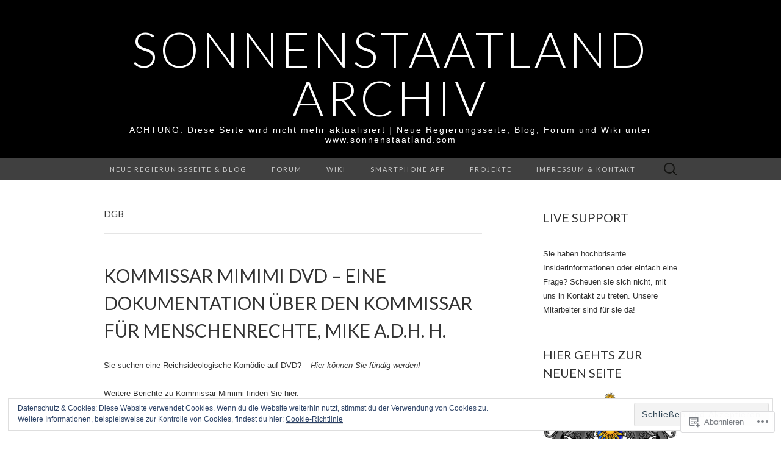

--- FILE ---
content_type: text/html; charset=UTF-8
request_url: https://sonnenstaatland.wordpress.com/tag/dgb/
body_size: 36478
content:
<!DOCTYPE html>
<html lang="de-DE">
<head>
	<meta charset="UTF-8">
	<meta name="viewport" content="width=device-width">
	<title>DGB | Sonnenstaatland Archiv</title>
	<link rel="profile" href="http://gmpg.org/xfn/11">
	<link rel="pingback" href="https://sonnenstaatland.wordpress.com/xmlrpc.php">
	<!--[if lt IE 9]>
		<script src="https://s0.wp.com/wp-content/themes/pub/suits/js/html5.js?m=1389124717i" type="text/javascript"></script>
	<![endif]-->
	<meta name='robots' content='max-image-preview:large' />
<link rel='dns-prefetch' href='//s0.wp.com' />
<link rel='dns-prefetch' href='//fonts-api.wp.com' />
<link rel='dns-prefetch' href='//af.pubmine.com' />
<link rel="alternate" type="application/rss+xml" title="Sonnenstaatland Archiv &raquo; Feed" href="https://sonnenstaatland.wordpress.com/feed/" />
<link rel="alternate" type="application/rss+xml" title="Sonnenstaatland Archiv &raquo; Kommentar-Feed" href="https://sonnenstaatland.wordpress.com/comments/feed/" />
<link rel="alternate" type="application/rss+xml" title="Sonnenstaatland Archiv &raquo; DGB Schlagwort-Feed" href="https://sonnenstaatland.wordpress.com/tag/dgb/feed/" />
	<script type="text/javascript">
		/* <![CDATA[ */
		function addLoadEvent(func) {
			var oldonload = window.onload;
			if (typeof window.onload != 'function') {
				window.onload = func;
			} else {
				window.onload = function () {
					oldonload();
					func();
				}
			}
		}
		/* ]]> */
	</script>
	<link crossorigin='anonymous' rel='stylesheet' id='all-css-0-1' href='/wp-content/mu-plugins/widgets/eu-cookie-law/templates/style.css?m=1642463000i&cssminify=yes' type='text/css' media='all' />
<style id='wp-emoji-styles-inline-css'>

	img.wp-smiley, img.emoji {
		display: inline !important;
		border: none !important;
		box-shadow: none !important;
		height: 1em !important;
		width: 1em !important;
		margin: 0 0.07em !important;
		vertical-align: -0.1em !important;
		background: none !important;
		padding: 0 !important;
	}
/*# sourceURL=wp-emoji-styles-inline-css */
</style>
<link crossorigin='anonymous' rel='stylesheet' id='all-css-2-1' href='/wp-content/plugins/gutenberg-core/v22.2.0/build/styles/block-library/style.css?m=1764855221i&cssminify=yes' type='text/css' media='all' />
<style id='wp-block-library-inline-css'>
.has-text-align-justify {
	text-align:justify;
}
.has-text-align-justify{text-align:justify;}

/*# sourceURL=wp-block-library-inline-css */
</style><style id='global-styles-inline-css'>
:root{--wp--preset--aspect-ratio--square: 1;--wp--preset--aspect-ratio--4-3: 4/3;--wp--preset--aspect-ratio--3-4: 3/4;--wp--preset--aspect-ratio--3-2: 3/2;--wp--preset--aspect-ratio--2-3: 2/3;--wp--preset--aspect-ratio--16-9: 16/9;--wp--preset--aspect-ratio--9-16: 9/16;--wp--preset--color--black: #000000;--wp--preset--color--cyan-bluish-gray: #abb8c3;--wp--preset--color--white: #ffffff;--wp--preset--color--pale-pink: #f78da7;--wp--preset--color--vivid-red: #cf2e2e;--wp--preset--color--luminous-vivid-orange: #ff6900;--wp--preset--color--luminous-vivid-amber: #fcb900;--wp--preset--color--light-green-cyan: #7bdcb5;--wp--preset--color--vivid-green-cyan: #00d084;--wp--preset--color--pale-cyan-blue: #8ed1fc;--wp--preset--color--vivid-cyan-blue: #0693e3;--wp--preset--color--vivid-purple: #9b51e0;--wp--preset--gradient--vivid-cyan-blue-to-vivid-purple: linear-gradient(135deg,rgb(6,147,227) 0%,rgb(155,81,224) 100%);--wp--preset--gradient--light-green-cyan-to-vivid-green-cyan: linear-gradient(135deg,rgb(122,220,180) 0%,rgb(0,208,130) 100%);--wp--preset--gradient--luminous-vivid-amber-to-luminous-vivid-orange: linear-gradient(135deg,rgb(252,185,0) 0%,rgb(255,105,0) 100%);--wp--preset--gradient--luminous-vivid-orange-to-vivid-red: linear-gradient(135deg,rgb(255,105,0) 0%,rgb(207,46,46) 100%);--wp--preset--gradient--very-light-gray-to-cyan-bluish-gray: linear-gradient(135deg,rgb(238,238,238) 0%,rgb(169,184,195) 100%);--wp--preset--gradient--cool-to-warm-spectrum: linear-gradient(135deg,rgb(74,234,220) 0%,rgb(151,120,209) 20%,rgb(207,42,186) 40%,rgb(238,44,130) 60%,rgb(251,105,98) 80%,rgb(254,248,76) 100%);--wp--preset--gradient--blush-light-purple: linear-gradient(135deg,rgb(255,206,236) 0%,rgb(152,150,240) 100%);--wp--preset--gradient--blush-bordeaux: linear-gradient(135deg,rgb(254,205,165) 0%,rgb(254,45,45) 50%,rgb(107,0,62) 100%);--wp--preset--gradient--luminous-dusk: linear-gradient(135deg,rgb(255,203,112) 0%,rgb(199,81,192) 50%,rgb(65,88,208) 100%);--wp--preset--gradient--pale-ocean: linear-gradient(135deg,rgb(255,245,203) 0%,rgb(182,227,212) 50%,rgb(51,167,181) 100%);--wp--preset--gradient--electric-grass: linear-gradient(135deg,rgb(202,248,128) 0%,rgb(113,206,126) 100%);--wp--preset--gradient--midnight: linear-gradient(135deg,rgb(2,3,129) 0%,rgb(40,116,252) 100%);--wp--preset--font-size--small: 13px;--wp--preset--font-size--medium: 20px;--wp--preset--font-size--large: 36px;--wp--preset--font-size--x-large: 42px;--wp--preset--font-family--albert-sans: 'Albert Sans', sans-serif;--wp--preset--font-family--alegreya: Alegreya, serif;--wp--preset--font-family--arvo: Arvo, serif;--wp--preset--font-family--bodoni-moda: 'Bodoni Moda', serif;--wp--preset--font-family--bricolage-grotesque: 'Bricolage Grotesque', sans-serif;--wp--preset--font-family--cabin: Cabin, sans-serif;--wp--preset--font-family--chivo: Chivo, sans-serif;--wp--preset--font-family--commissioner: Commissioner, sans-serif;--wp--preset--font-family--cormorant: Cormorant, serif;--wp--preset--font-family--courier-prime: 'Courier Prime', monospace;--wp--preset--font-family--crimson-pro: 'Crimson Pro', serif;--wp--preset--font-family--dm-mono: 'DM Mono', monospace;--wp--preset--font-family--dm-sans: 'DM Sans', sans-serif;--wp--preset--font-family--dm-serif-display: 'DM Serif Display', serif;--wp--preset--font-family--domine: Domine, serif;--wp--preset--font-family--eb-garamond: 'EB Garamond', serif;--wp--preset--font-family--epilogue: Epilogue, sans-serif;--wp--preset--font-family--fahkwang: Fahkwang, sans-serif;--wp--preset--font-family--figtree: Figtree, sans-serif;--wp--preset--font-family--fira-sans: 'Fira Sans', sans-serif;--wp--preset--font-family--fjalla-one: 'Fjalla One', sans-serif;--wp--preset--font-family--fraunces: Fraunces, serif;--wp--preset--font-family--gabarito: Gabarito, system-ui;--wp--preset--font-family--ibm-plex-mono: 'IBM Plex Mono', monospace;--wp--preset--font-family--ibm-plex-sans: 'IBM Plex Sans', sans-serif;--wp--preset--font-family--ibarra-real-nova: 'Ibarra Real Nova', serif;--wp--preset--font-family--instrument-serif: 'Instrument Serif', serif;--wp--preset--font-family--inter: Inter, sans-serif;--wp--preset--font-family--josefin-sans: 'Josefin Sans', sans-serif;--wp--preset--font-family--jost: Jost, sans-serif;--wp--preset--font-family--libre-baskerville: 'Libre Baskerville', serif;--wp--preset--font-family--libre-franklin: 'Libre Franklin', sans-serif;--wp--preset--font-family--literata: Literata, serif;--wp--preset--font-family--lora: Lora, serif;--wp--preset--font-family--merriweather: Merriweather, serif;--wp--preset--font-family--montserrat: Montserrat, sans-serif;--wp--preset--font-family--newsreader: Newsreader, serif;--wp--preset--font-family--noto-sans-mono: 'Noto Sans Mono', sans-serif;--wp--preset--font-family--nunito: Nunito, sans-serif;--wp--preset--font-family--open-sans: 'Open Sans', sans-serif;--wp--preset--font-family--overpass: Overpass, sans-serif;--wp--preset--font-family--pt-serif: 'PT Serif', serif;--wp--preset--font-family--petrona: Petrona, serif;--wp--preset--font-family--piazzolla: Piazzolla, serif;--wp--preset--font-family--playfair-display: 'Playfair Display', serif;--wp--preset--font-family--plus-jakarta-sans: 'Plus Jakarta Sans', sans-serif;--wp--preset--font-family--poppins: Poppins, sans-serif;--wp--preset--font-family--raleway: Raleway, sans-serif;--wp--preset--font-family--roboto: Roboto, sans-serif;--wp--preset--font-family--roboto-slab: 'Roboto Slab', serif;--wp--preset--font-family--rubik: Rubik, sans-serif;--wp--preset--font-family--rufina: Rufina, serif;--wp--preset--font-family--sora: Sora, sans-serif;--wp--preset--font-family--source-sans-3: 'Source Sans 3', sans-serif;--wp--preset--font-family--source-serif-4: 'Source Serif 4', serif;--wp--preset--font-family--space-mono: 'Space Mono', monospace;--wp--preset--font-family--syne: Syne, sans-serif;--wp--preset--font-family--texturina: Texturina, serif;--wp--preset--font-family--urbanist: Urbanist, sans-serif;--wp--preset--font-family--work-sans: 'Work Sans', sans-serif;--wp--preset--spacing--20: 0.44rem;--wp--preset--spacing--30: 0.67rem;--wp--preset--spacing--40: 1rem;--wp--preset--spacing--50: 1.5rem;--wp--preset--spacing--60: 2.25rem;--wp--preset--spacing--70: 3.38rem;--wp--preset--spacing--80: 5.06rem;--wp--preset--shadow--natural: 6px 6px 9px rgba(0, 0, 0, 0.2);--wp--preset--shadow--deep: 12px 12px 50px rgba(0, 0, 0, 0.4);--wp--preset--shadow--sharp: 6px 6px 0px rgba(0, 0, 0, 0.2);--wp--preset--shadow--outlined: 6px 6px 0px -3px rgb(255, 255, 255), 6px 6px rgb(0, 0, 0);--wp--preset--shadow--crisp: 6px 6px 0px rgb(0, 0, 0);}:where(.is-layout-flex){gap: 0.5em;}:where(.is-layout-grid){gap: 0.5em;}body .is-layout-flex{display: flex;}.is-layout-flex{flex-wrap: wrap;align-items: center;}.is-layout-flex > :is(*, div){margin: 0;}body .is-layout-grid{display: grid;}.is-layout-grid > :is(*, div){margin: 0;}:where(.wp-block-columns.is-layout-flex){gap: 2em;}:where(.wp-block-columns.is-layout-grid){gap: 2em;}:where(.wp-block-post-template.is-layout-flex){gap: 1.25em;}:where(.wp-block-post-template.is-layout-grid){gap: 1.25em;}.has-black-color{color: var(--wp--preset--color--black) !important;}.has-cyan-bluish-gray-color{color: var(--wp--preset--color--cyan-bluish-gray) !important;}.has-white-color{color: var(--wp--preset--color--white) !important;}.has-pale-pink-color{color: var(--wp--preset--color--pale-pink) !important;}.has-vivid-red-color{color: var(--wp--preset--color--vivid-red) !important;}.has-luminous-vivid-orange-color{color: var(--wp--preset--color--luminous-vivid-orange) !important;}.has-luminous-vivid-amber-color{color: var(--wp--preset--color--luminous-vivid-amber) !important;}.has-light-green-cyan-color{color: var(--wp--preset--color--light-green-cyan) !important;}.has-vivid-green-cyan-color{color: var(--wp--preset--color--vivid-green-cyan) !important;}.has-pale-cyan-blue-color{color: var(--wp--preset--color--pale-cyan-blue) !important;}.has-vivid-cyan-blue-color{color: var(--wp--preset--color--vivid-cyan-blue) !important;}.has-vivid-purple-color{color: var(--wp--preset--color--vivid-purple) !important;}.has-black-background-color{background-color: var(--wp--preset--color--black) !important;}.has-cyan-bluish-gray-background-color{background-color: var(--wp--preset--color--cyan-bluish-gray) !important;}.has-white-background-color{background-color: var(--wp--preset--color--white) !important;}.has-pale-pink-background-color{background-color: var(--wp--preset--color--pale-pink) !important;}.has-vivid-red-background-color{background-color: var(--wp--preset--color--vivid-red) !important;}.has-luminous-vivid-orange-background-color{background-color: var(--wp--preset--color--luminous-vivid-orange) !important;}.has-luminous-vivid-amber-background-color{background-color: var(--wp--preset--color--luminous-vivid-amber) !important;}.has-light-green-cyan-background-color{background-color: var(--wp--preset--color--light-green-cyan) !important;}.has-vivid-green-cyan-background-color{background-color: var(--wp--preset--color--vivid-green-cyan) !important;}.has-pale-cyan-blue-background-color{background-color: var(--wp--preset--color--pale-cyan-blue) !important;}.has-vivid-cyan-blue-background-color{background-color: var(--wp--preset--color--vivid-cyan-blue) !important;}.has-vivid-purple-background-color{background-color: var(--wp--preset--color--vivid-purple) !important;}.has-black-border-color{border-color: var(--wp--preset--color--black) !important;}.has-cyan-bluish-gray-border-color{border-color: var(--wp--preset--color--cyan-bluish-gray) !important;}.has-white-border-color{border-color: var(--wp--preset--color--white) !important;}.has-pale-pink-border-color{border-color: var(--wp--preset--color--pale-pink) !important;}.has-vivid-red-border-color{border-color: var(--wp--preset--color--vivid-red) !important;}.has-luminous-vivid-orange-border-color{border-color: var(--wp--preset--color--luminous-vivid-orange) !important;}.has-luminous-vivid-amber-border-color{border-color: var(--wp--preset--color--luminous-vivid-amber) !important;}.has-light-green-cyan-border-color{border-color: var(--wp--preset--color--light-green-cyan) !important;}.has-vivid-green-cyan-border-color{border-color: var(--wp--preset--color--vivid-green-cyan) !important;}.has-pale-cyan-blue-border-color{border-color: var(--wp--preset--color--pale-cyan-blue) !important;}.has-vivid-cyan-blue-border-color{border-color: var(--wp--preset--color--vivid-cyan-blue) !important;}.has-vivid-purple-border-color{border-color: var(--wp--preset--color--vivid-purple) !important;}.has-vivid-cyan-blue-to-vivid-purple-gradient-background{background: var(--wp--preset--gradient--vivid-cyan-blue-to-vivid-purple) !important;}.has-light-green-cyan-to-vivid-green-cyan-gradient-background{background: var(--wp--preset--gradient--light-green-cyan-to-vivid-green-cyan) !important;}.has-luminous-vivid-amber-to-luminous-vivid-orange-gradient-background{background: var(--wp--preset--gradient--luminous-vivid-amber-to-luminous-vivid-orange) !important;}.has-luminous-vivid-orange-to-vivid-red-gradient-background{background: var(--wp--preset--gradient--luminous-vivid-orange-to-vivid-red) !important;}.has-very-light-gray-to-cyan-bluish-gray-gradient-background{background: var(--wp--preset--gradient--very-light-gray-to-cyan-bluish-gray) !important;}.has-cool-to-warm-spectrum-gradient-background{background: var(--wp--preset--gradient--cool-to-warm-spectrum) !important;}.has-blush-light-purple-gradient-background{background: var(--wp--preset--gradient--blush-light-purple) !important;}.has-blush-bordeaux-gradient-background{background: var(--wp--preset--gradient--blush-bordeaux) !important;}.has-luminous-dusk-gradient-background{background: var(--wp--preset--gradient--luminous-dusk) !important;}.has-pale-ocean-gradient-background{background: var(--wp--preset--gradient--pale-ocean) !important;}.has-electric-grass-gradient-background{background: var(--wp--preset--gradient--electric-grass) !important;}.has-midnight-gradient-background{background: var(--wp--preset--gradient--midnight) !important;}.has-small-font-size{font-size: var(--wp--preset--font-size--small) !important;}.has-medium-font-size{font-size: var(--wp--preset--font-size--medium) !important;}.has-large-font-size{font-size: var(--wp--preset--font-size--large) !important;}.has-x-large-font-size{font-size: var(--wp--preset--font-size--x-large) !important;}.has-albert-sans-font-family{font-family: var(--wp--preset--font-family--albert-sans) !important;}.has-alegreya-font-family{font-family: var(--wp--preset--font-family--alegreya) !important;}.has-arvo-font-family{font-family: var(--wp--preset--font-family--arvo) !important;}.has-bodoni-moda-font-family{font-family: var(--wp--preset--font-family--bodoni-moda) !important;}.has-bricolage-grotesque-font-family{font-family: var(--wp--preset--font-family--bricolage-grotesque) !important;}.has-cabin-font-family{font-family: var(--wp--preset--font-family--cabin) !important;}.has-chivo-font-family{font-family: var(--wp--preset--font-family--chivo) !important;}.has-commissioner-font-family{font-family: var(--wp--preset--font-family--commissioner) !important;}.has-cormorant-font-family{font-family: var(--wp--preset--font-family--cormorant) !important;}.has-courier-prime-font-family{font-family: var(--wp--preset--font-family--courier-prime) !important;}.has-crimson-pro-font-family{font-family: var(--wp--preset--font-family--crimson-pro) !important;}.has-dm-mono-font-family{font-family: var(--wp--preset--font-family--dm-mono) !important;}.has-dm-sans-font-family{font-family: var(--wp--preset--font-family--dm-sans) !important;}.has-dm-serif-display-font-family{font-family: var(--wp--preset--font-family--dm-serif-display) !important;}.has-domine-font-family{font-family: var(--wp--preset--font-family--domine) !important;}.has-eb-garamond-font-family{font-family: var(--wp--preset--font-family--eb-garamond) !important;}.has-epilogue-font-family{font-family: var(--wp--preset--font-family--epilogue) !important;}.has-fahkwang-font-family{font-family: var(--wp--preset--font-family--fahkwang) !important;}.has-figtree-font-family{font-family: var(--wp--preset--font-family--figtree) !important;}.has-fira-sans-font-family{font-family: var(--wp--preset--font-family--fira-sans) !important;}.has-fjalla-one-font-family{font-family: var(--wp--preset--font-family--fjalla-one) !important;}.has-fraunces-font-family{font-family: var(--wp--preset--font-family--fraunces) !important;}.has-gabarito-font-family{font-family: var(--wp--preset--font-family--gabarito) !important;}.has-ibm-plex-mono-font-family{font-family: var(--wp--preset--font-family--ibm-plex-mono) !important;}.has-ibm-plex-sans-font-family{font-family: var(--wp--preset--font-family--ibm-plex-sans) !important;}.has-ibarra-real-nova-font-family{font-family: var(--wp--preset--font-family--ibarra-real-nova) !important;}.has-instrument-serif-font-family{font-family: var(--wp--preset--font-family--instrument-serif) !important;}.has-inter-font-family{font-family: var(--wp--preset--font-family--inter) !important;}.has-josefin-sans-font-family{font-family: var(--wp--preset--font-family--josefin-sans) !important;}.has-jost-font-family{font-family: var(--wp--preset--font-family--jost) !important;}.has-libre-baskerville-font-family{font-family: var(--wp--preset--font-family--libre-baskerville) !important;}.has-libre-franklin-font-family{font-family: var(--wp--preset--font-family--libre-franklin) !important;}.has-literata-font-family{font-family: var(--wp--preset--font-family--literata) !important;}.has-lora-font-family{font-family: var(--wp--preset--font-family--lora) !important;}.has-merriweather-font-family{font-family: var(--wp--preset--font-family--merriweather) !important;}.has-montserrat-font-family{font-family: var(--wp--preset--font-family--montserrat) !important;}.has-newsreader-font-family{font-family: var(--wp--preset--font-family--newsreader) !important;}.has-noto-sans-mono-font-family{font-family: var(--wp--preset--font-family--noto-sans-mono) !important;}.has-nunito-font-family{font-family: var(--wp--preset--font-family--nunito) !important;}.has-open-sans-font-family{font-family: var(--wp--preset--font-family--open-sans) !important;}.has-overpass-font-family{font-family: var(--wp--preset--font-family--overpass) !important;}.has-pt-serif-font-family{font-family: var(--wp--preset--font-family--pt-serif) !important;}.has-petrona-font-family{font-family: var(--wp--preset--font-family--petrona) !important;}.has-piazzolla-font-family{font-family: var(--wp--preset--font-family--piazzolla) !important;}.has-playfair-display-font-family{font-family: var(--wp--preset--font-family--playfair-display) !important;}.has-plus-jakarta-sans-font-family{font-family: var(--wp--preset--font-family--plus-jakarta-sans) !important;}.has-poppins-font-family{font-family: var(--wp--preset--font-family--poppins) !important;}.has-raleway-font-family{font-family: var(--wp--preset--font-family--raleway) !important;}.has-roboto-font-family{font-family: var(--wp--preset--font-family--roboto) !important;}.has-roboto-slab-font-family{font-family: var(--wp--preset--font-family--roboto-slab) !important;}.has-rubik-font-family{font-family: var(--wp--preset--font-family--rubik) !important;}.has-rufina-font-family{font-family: var(--wp--preset--font-family--rufina) !important;}.has-sora-font-family{font-family: var(--wp--preset--font-family--sora) !important;}.has-source-sans-3-font-family{font-family: var(--wp--preset--font-family--source-sans-3) !important;}.has-source-serif-4-font-family{font-family: var(--wp--preset--font-family--source-serif-4) !important;}.has-space-mono-font-family{font-family: var(--wp--preset--font-family--space-mono) !important;}.has-syne-font-family{font-family: var(--wp--preset--font-family--syne) !important;}.has-texturina-font-family{font-family: var(--wp--preset--font-family--texturina) !important;}.has-urbanist-font-family{font-family: var(--wp--preset--font-family--urbanist) !important;}.has-work-sans-font-family{font-family: var(--wp--preset--font-family--work-sans) !important;}
/*# sourceURL=global-styles-inline-css */
</style>

<style id='classic-theme-styles-inline-css'>
/*! This file is auto-generated */
.wp-block-button__link{color:#fff;background-color:#32373c;border-radius:9999px;box-shadow:none;text-decoration:none;padding:calc(.667em + 2px) calc(1.333em + 2px);font-size:1.125em}.wp-block-file__button{background:#32373c;color:#fff;text-decoration:none}
/*# sourceURL=/wp-includes/css/classic-themes.min.css */
</style>
<link crossorigin='anonymous' rel='stylesheet' id='all-css-4-1' href='/_static/??-eJx9jUsOwjAMRC+EY6UgCAvEWZrEKoG4jWq3hduTLvisurFG1nszuBQIQ6/UK5Y8dakXDIPPQ3gINsY6Y0ESl0ww0mwOGJPolwDRVyYTRHb4V8QT/LpGqn8ura4EU0wtZeKKbWlLih1p1eWTQem5rZQ6A96XkUSgXk4Tg97qlqzelS/26KzbN835dH8DjlpbIA==&cssminify=yes' type='text/css' media='all' />
<link rel='stylesheet' id='suits-font-css' href='https://fonts-api.wp.com/css?family=Lato%3A100%2C300%2C400%26subset%3Dlatin%2Clatin-ext' media='all' />
<link crossorigin='anonymous' rel='stylesheet' id='all-css-6-1' href='/_static/??-eJx9i0EKgzAQAD/UdJEEiwfpW0xY05RNNrgbir83venF2wzMwK+awEWxKOgHMwrU5kFaUgHRnfAZRB5wynIzlVpMRWBDTxw7RujVSe+miGyIw6KJy0XMSkva/us7z8PLDeNkrbPfAw6OPHc=&cssminify=yes' type='text/css' media='all' />
<link crossorigin='anonymous' rel='stylesheet' id='print-css-7-1' href='/wp-content/mu-plugins/global-print/global-print.css?m=1465851035i&cssminify=yes' type='text/css' media='print' />
<style id='jetpack-global-styles-frontend-style-inline-css'>
:root { --font-headings: unset; --font-base: unset; --font-headings-default: -apple-system,BlinkMacSystemFont,"Segoe UI",Roboto,Oxygen-Sans,Ubuntu,Cantarell,"Helvetica Neue",sans-serif; --font-base-default: -apple-system,BlinkMacSystemFont,"Segoe UI",Roboto,Oxygen-Sans,Ubuntu,Cantarell,"Helvetica Neue",sans-serif;}
/*# sourceURL=jetpack-global-styles-frontend-style-inline-css */
</style>
<link crossorigin='anonymous' rel='stylesheet' id='all-css-10-1' href='/wp-content/themes/h4/global.css?m=1420737423i&cssminify=yes' type='text/css' media='all' />
<script type="text/javascript" id="wpcom-actionbar-placeholder-js-extra">
/* <![CDATA[ */
var actionbardata = {"siteID":"39578772","postID":"0","siteURL":"https://sonnenstaatland.wordpress.com","xhrURL":"https://sonnenstaatland.wordpress.com/wp-admin/admin-ajax.php","nonce":"ea2019d99d","isLoggedIn":"","statusMessage":"","subsEmailDefault":"instantly","proxyScriptUrl":"https://s0.wp.com/wp-content/js/wpcom-proxy-request.js?m=1513050504i&amp;ver=20211021","i18n":{"followedText":"Neue Beitr\u00e4ge von dieser Website erscheinen nun in deinem \u003Ca href=\"https://wordpress.com/reader\"\u003EReader\u003C/a\u003E","foldBar":"Diese Leiste einklappen","unfoldBar":"Diese Leiste aufklappen","shortLinkCopied":"Kurzlink in Zwischenablage kopiert"}};
//# sourceURL=wpcom-actionbar-placeholder-js-extra
/* ]]> */
</script>
<script type="text/javascript" id="jetpack-mu-wpcom-settings-js-before">
/* <![CDATA[ */
var JETPACK_MU_WPCOM_SETTINGS = {"assetsUrl":"https://s0.wp.com/wp-content/mu-plugins/jetpack-mu-wpcom-plugin/moon/jetpack_vendor/automattic/jetpack-mu-wpcom/src/build/"};
//# sourceURL=jetpack-mu-wpcom-settings-js-before
/* ]]> */
</script>
<script crossorigin='anonymous' type='text/javascript'  src='/_static/??-eJyFjcsOwiAQRX/I6dSa+lgYvwWBEAgMOAPW/n3bqIk7V2dxT87FqYDOVC1VDIIcKxTOr7kLssN186RjM1a2MTya5fmDLnn6K0HyjlW1v/L37R6zgxKb8yQ4ZTbKCOioRN4hnQo+hw1AmcCZwmvilq7709CPh/54voQFmNpFWg=='></script>
<script type="text/javascript" id="rlt-proxy-js-after">
/* <![CDATA[ */
	rltInitialize( {"token":null,"iframeOrigins":["https:\/\/widgets.wp.com"]} );
//# sourceURL=rlt-proxy-js-after
/* ]]> */
</script>
<link rel="EditURI" type="application/rsd+xml" title="RSD" href="https://sonnenstaatland.wordpress.com/xmlrpc.php?rsd" />
<meta name="generator" content="WordPress.com" />

<!-- Jetpack Open Graph Tags -->
<meta property="og:type" content="website" />
<meta property="og:title" content="DGB &#8211; Sonnenstaatland Archiv" />
<meta property="og:url" content="https://sonnenstaatland.wordpress.com/tag/dgb/" />
<meta property="og:site_name" content="Sonnenstaatland Archiv" />
<meta property="og:image" content="https://secure.gravatar.com/blavatar/0aa0efacf8f65f1b6a9768bcb6f79f4df3e0e7431060201afed4042e99556e43?s=200&#038;ts=1769044681" />
<meta property="og:image:width" content="200" />
<meta property="og:image:height" content="200" />
<meta property="og:image:alt" content="" />
<meta property="og:locale" content="de_DE" />
<meta property="fb:app_id" content="249643311490" />

<!-- End Jetpack Open Graph Tags -->
<link rel="shortcut icon" type="image/x-icon" href="https://secure.gravatar.com/blavatar/0aa0efacf8f65f1b6a9768bcb6f79f4df3e0e7431060201afed4042e99556e43?s=32" sizes="16x16" />
<link rel="icon" type="image/x-icon" href="https://secure.gravatar.com/blavatar/0aa0efacf8f65f1b6a9768bcb6f79f4df3e0e7431060201afed4042e99556e43?s=32" sizes="16x16" />
<link rel="apple-touch-icon" href="https://secure.gravatar.com/blavatar/0aa0efacf8f65f1b6a9768bcb6f79f4df3e0e7431060201afed4042e99556e43?s=114" />
<link rel='openid.server' href='https://sonnenstaatland.wordpress.com/?openidserver=1' />
<link rel='openid.delegate' href='https://sonnenstaatland.wordpress.com/' />
<link rel="search" type="application/opensearchdescription+xml" href="https://sonnenstaatland.wordpress.com/osd.xml" title="Sonnenstaatland Archiv" />
<link rel="search" type="application/opensearchdescription+xml" href="https://s1.wp.com/opensearch.xml" title="WordPress.com" />
<meta name="theme-color" content="#ffffff" />
<meta name="description" content="Beiträge über DGB von sonnenstaatland" />
<script type="text/javascript">
/* <![CDATA[ */
var wa_client = {}; wa_client.cmd = []; wa_client.config = { 'blog_id': 39578772, 'blog_language': 'de', 'is_wordads': false, 'hosting_type': 0, 'afp_account_id': null, 'afp_host_id': 5038568878849053, 'theme': 'pub/suits', '_': { 'title': 'Werbung', 'privacy_settings': 'Datenschutz-Einstellungen' }, 'formats': [ 'belowpost', 'bottom_sticky', 'sidebar_sticky_right', 'sidebar', 'gutenberg_rectangle', 'gutenberg_leaderboard', 'gutenberg_mobile_leaderboard', 'gutenberg_skyscraper' ] };
/* ]]> */
</script>
		<script type="text/javascript">

			window.doNotSellCallback = function() {

				var linkElements = [
					'a[href="https://wordpress.com/?ref=footer_blog"]',
					'a[href="https://wordpress.com/?ref=footer_website"]',
					'a[href="https://wordpress.com/?ref=vertical_footer"]',
					'a[href^="https://wordpress.com/?ref=footer_segment_"]',
				].join(',');

				var dnsLink = document.createElement( 'a' );
				dnsLink.href = 'https://wordpress.com/de/advertising-program-optout/';
				dnsLink.classList.add( 'do-not-sell-link' );
				dnsLink.rel = 'nofollow';
				dnsLink.style.marginLeft = '0.5em';
				dnsLink.textContent = 'Meine persönlichen Informationen nicht verkaufen oder weitergeben';

				var creditLinks = document.querySelectorAll( linkElements );

				if ( 0 === creditLinks.length ) {
					return false;
				}

				Array.prototype.forEach.call( creditLinks, function( el ) {
					el.insertAdjacentElement( 'afterend', dnsLink );
				});

				return true;
			};

		</script>
		<style type="text/css" id="custom-colors-css">.site-header h1.site-title { color: #FFFFFF;}
.site-header h2.site-description { color: #FFFFFF;}
.site-info { color: #FFFFFF;}
.site-info { color: #AAAAAA;}
a:hover { color: #333333;}
.entry-content a, .comment-content a, .page-content a { color: #333333;}
.entry-meta a:hover { color: #333333;}
.nav-menu li a { color: #CCCCCC;}
.nav-menu li:hover > a, .nav-menu li a:hover { color: #FFFFFF;}
.nav-menu .current_page_item > a, .nav-menu .current_page_ancestor > a, .nav-menu .current-menu-item > a, .nav-menu .current-menu-ancestor > a { color: #FFFFFF;}
.nav-menu li:hover { background-color: #404040;}
body { background-color: #ffffff;}
</style>
<script type="text/javascript">
	window.google_analytics_uacct = "UA-52447-2";
</script>

<script type="text/javascript">
	var _gaq = _gaq || [];
	_gaq.push(['_setAccount', 'UA-52447-2']);
	_gaq.push(['_gat._anonymizeIp']);
	_gaq.push(['_setDomainName', 'wordpress.com']);
	_gaq.push(['_initData']);
	_gaq.push(['_trackPageview']);

	(function() {
		var ga = document.createElement('script'); ga.type = 'text/javascript'; ga.async = true;
		ga.src = ('https:' == document.location.protocol ? 'https://ssl' : 'http://www') + '.google-analytics.com/ga.js';
		(document.getElementsByTagName('head')[0] || document.getElementsByTagName('body')[0]).appendChild(ga);
	})();
</script>
<link crossorigin='anonymous' rel='stylesheet' id='all-css-0-3' href='/_static/??-eJyVjdEOgjAQBH9I3BATgQfjp5B6VFJo70jvKr+vGPRZH3eymcG6VCRsng2pVEssY2DF5G1xNO8bSYTRBybcotCs0DUsPh9J9YDfDUmGEr2CXJaiPn5PH/CvcGf9w/MgGa6YJGcW6Pu+S06KIahhczqyN8IrhDEXDsJb9JoudXNuu65um9P0BJgbaKk=&cssminify=yes' type='text/css' media='all' />
</head>

<body class="archive tag tag-dgb tag-649543 wp-theme-pubsuits customizer-styles-applied single-author one-footer-sidebar jetpack-reblog-enabled">
	<div id="page" class="hfeed site">

		<header id="masthead" class="site-header" role="banner">
			
			<a class="home-link" href="https://sonnenstaatland.wordpress.com/" title="Sonnenstaatland Archiv" rel="home">
				<h1 class="site-title">Sonnenstaatland Archiv</h1>
				<h2 class="site-description">ACHTUNG: Diese Seite wird nicht mehr aktualisiert | Neue Regierungsseite, Blog, Forum und Wiki unter www.sonnenstaatland.com</h2>
			</a><!-- #navbar .header-navigation -->

			<div id="navbar" class="header-navigation">

				<nav id="site-navigation" class="navigation main-navigation" role="navigation">
					<h3 class="menu-toggle">Menü</h3>
					<div class="nav-menu"><ul>
<li class="page_item page-item-968"><a href="https://sonnenstaatland.wordpress.com/blog/">Neue Regierungsseite &amp;&nbsp;Blog</a></li>
<li class="page_item page-item-1757"><a href="https://sonnenstaatland.wordpress.com/forum/">Forum</a></li>
<li class="page_item page-item-1760"><a href="https://sonnenstaatland.wordpress.com/wiki/">Wiki</a></li>
<li class="page_item page-item-1762"><a href="https://sonnenstaatland.wordpress.com/smartphone-app/">Smartphone App</a></li>
<li class="page_item page-item-1767"><a href="https://sonnenstaatland.wordpress.com/projekte/">Projekte</a></li>
<li class="page_item page-item-583"><a href="https://sonnenstaatland.wordpress.com/impressum/">Impressum &amp; Kontakt</a></li>
</ul></div>
					<form role="search" method="get" class="search-form" action="https://sonnenstaatland.wordpress.com/">
				<label>
					<span class="screen-reader-text">Suche nach:</span>
					<input type="search" class="search-field" placeholder="Suche&#160;&hellip;" value="" name="s" />
				</label>
				<input type="submit" class="search-submit" value="Suche" />
			</form>				</nav><!-- #site-navigation .navigation .main-navigation -->

			</div><!-- #navbar .header-navigation -->

		</header><!-- #masthead .site-header -->

		<div id="main" class="site-main">

<div id="primary" class="content-area">
	<div id="content" class="site-content" role="main">

					<header class="archive-header">
				<h1 class="archive-title">
					DGB				</h1>
				
			</header><!-- .archive-header -->

			
<article id="post-787" class="post-787 post type-post status-publish format-standard hentry category-mike-heerlein tag-abuse tag-aktionen tag-allgemeine-erklarung-der-menschenrechte-pdf tag-amnesty tag-amnesty-international tag-amtsgericht tag-amtsgerichte tag-angela-merkel tag-angela-merkel-eurocrisis tag-antifolterkonvention tag-antifolterstelle tag-arbeitsblatter-menschenrechte-pdf tag-arbeitsgericht tag-arbeitsgerichte tag-arbeitsrecht tag-arbeitswelt tag-ausnahmegerichte tag-ausschuss-fur-menschenrechte-und-humanitare-hilfe tag-ausschuss-fur-menschenrechte-und-humanitare-hilfe-im-bundestag tag-beamte tag-beate-rudolf tag-besatzung tag-besatzungsrecht tag-beschluss-vom-11-3-2010-v-s-2009 tag-betrugen tag-betrug tag-bpb-menschenrechte-quiz tag-brd tag-brd-gmbh tag-bundesfinanzhof tag-bundesrat tag-bundesregierung tag-bundestag tag-bundesverfassungsgericht tag-charta tag-charta-der-grundrechte-der-europaischen-union tag-court tag-ddr tag-demokratie tag-demokratieverlust tag-dgb tag-die-linke tag-diktatur tag-diskriminierung tag-dr-beate-rudolf tag-eg-vertrag tag-egmr tag-egv tag-einigungsvertrag tag-emrk tag-erkrankungen tag-eu-konventionen tag-eu-sozialcharta tag-europaische-kommission tag-europaische-parlament tag-europaischer-gerichtshof tag-exekutive tag-familiengericht tag-familiengerichte tag-folter tag-friedensvertrag tag-gemeinde-chemnitz-auf-erden tag-gerichte tag-gerichtskosten tag-gerichtsvollzieher tag-gerichtsvollzieher-ohne-legitimation tag-gesetzliche-richter tag-gewerkschaft-der-polizei tag-grundgesetz tag-gutachter tag-human-rights tag-human-rights-germany tag-human-rights-watch tag-icc tag-illegal tag-im-erika tag-internationaler-strafgerichtshof tag-internationaler-strafgerichtshof-den-haag tag-istgh tag-judge tag-judgement tag-jura tag-juristische-stigmatisierung tag-justice tag-justiz tag-justizopfer tag-justizskandal tag-kanzlerin tag-kapitalismus tag-kindesentzug tag-kommissar-mimi tag-kontrollratsgesetz-nr-35 tag-kontrollratsgesetze tag-konvention tag-ksze tag-landeskasse tag-landgericht tag-landgerichte tag-lugen tag-lugen-und-betrugen tag-linke tag-lobbyismus tag-machtmissbrauch tag-mafia tag-manned tag-mauer tag-mauerfall tag-meinungsfreiheit tag-menschenrechte tag-menschenrechte-amnesty-international tag-menschenrechte-bildung tag-menschenrechte-definition tag-menschenrechte-definition-kurz tag-menschenrechte-demokratie tag-menschenrechte-den-haag tag-menschenrechte-der-vereinten-nationen tag-menschenrechte-deutschland tag-menschenrechte-ethikunterricht tag-menschenrechte-europa tag-menschenrechte-europaische-union tag-menschenrechte-folter tag-menschenrechte-globalisierung tag-menschenrechte-grundrechte-burgerrechte tag-menschenrechte-hausarbeit tag-menschenrechte-heute-deutschland tag-menschenrechte-im-grundgesetz tag-menschenrechte-in-deutschland tag-menschenrechte-jetzt tag-menschenrechte-jugendarbeit tag-menschenrechte-jura tag-menschenrechte-korperliche-unversehrtheit tag-menschenrechte-kinderrechte tag-menschenrechte-liste tag-menschenrechte-meinungsfreiheit tag-menschenrechte-menschenwurde tag-menschenrechte-mitgliedstaaten tag-menschenrechte-nationalsozialismus tag-menschenrechte-online tag-menschenrechte-organisationen tag-menschenrechte-osze tag-menschenrechte-pdf tag-menschenrechte-rassismus tag-menschenrechte-recht-auf-bildung tag-menschenrechte-recht-auf-leben tag-menschenrechte-referat-ethik tag-menschenrechte-religionsfreiheit tag-menschenrechte-studieren tag-menschenrechte-unterricht tag-menschenrechte-volkerrecht tag-menschenrechte-vereinte-nationen tag-menschenrechte-video tag-menschenrechte-weimarer-verfassung tag-menschenrechtscharta tag-menschenrechtserklarung tag-menschenrechtsverbrechen tag-menschenrechtsverletzung-in-deutschland tag-menschenrechtsverletzungen tag-menschenrechtsverletzungen-in-deutschland tag-menschenrechtsverteidiger tag-merkel tag-merkelator tag-mike-heerlein tag-militarrecht tag-missbrauch tag-misshandlungen tag-missions tag-mobbing tag-nationale-stelle-zur-verhutung-von-folter tag-neue-bundeslander tag-neue-richtervereinigung tag-new-statesman tag-nrv tag-online-petition-scheinurteile tag-onlinepetition tag-onlinepetition-scheinurteile tag-osze tag-parental-alienation-syndrome tag-pas tag-privatpersonen tag-prof-dr-beate-rudolf tag-prozess tag-prozessbetrug tag-prozesspartei tag-psyche tag-psychisch tag-psychoterror tag-querulant tag-romer-statut tag-rechtsanwalt tag-rechtsanwalte tag-rechtsbeugung tag-rechtsmissbrauch tag-rechtspflege tag-rechtspfleger tag-reichsburger tag-reichsdepp tag-resolution-217-a-iii tag-revolution tag-richter tag-richterliche-unterschrift tag-schadensersatz tag-scheinhaftbefehl tag-scheinurteil tag-scheinurteile tag-scheinverfahren tag-schmerzensgeld tag-scientology tag-sed tag-seilschaften tag-sitzblockaden tag-skandal tag-sklaven tag-space tag-staatsanwalt tag-staatsanwalte tag-stalking tag-stasi-2-0 tag-stigma tag-stpo tag-strafantrag tag-strafanzeige tag-strafgerichtshof tag-strafprozessordnung tag-stuttgart-21 tag-tage tag-terrorismus tag-terrorismusbekampfungserganzungsgesetz tag-thin-chen-enterprise tag-titulierte-rechte tag-tom-koenigs tag-un-konventionen tag-un-resolutiom-53144 tag-un-resolution-45120 tag-unrecht tag-urkundsbeamte tag-volkerstrafgesetzbuch tag-ver-di tag-verbrechen-gegen-die-menschlichkeit tag-vereinte-nationen tag-verfassung tag-versklavung tag-vertrag-uber-die-europaische-union tag-vertrag-von-lissabon tag-vertrag-zwischen-der-bundesrepublik-deutschland-und-der-deutschen-demokratischen-republik-uber-die-herstellung-der-einheit-deutschlands tag-violation tag-voskuhle tag-volksbegehren tag-vollstreckbarer-titel tag-vollstreckung tag-weltanschauung tag-whistleblower tag-widerstand tag-widerstandsrecht tag-wutburger tag-zivilpakt tag-zivilprozessordnung tag-zpo tag-zwangsmasnahmen tag-zwangsvollstreckung-getaggt-mit-abuse">

			<a href="https://sonnenstaatland.wordpress.com/2013/05/21/kommissar-mimimi-dvd-eine-dokumentation-uber-den-kommissar-fur-menschenrechte-mike-a-d-h-h/" rel="bookmark">
	
			<header class="entry-header">

				
				<h1 class="entry-title">Kommissar Mimimi DVD &#8211; Eine Dokumentation über den Kommissar für Menschenrechte, Mike a.d.H.&nbsp;H.</h1>
			</header><!-- .entry-header -->

												</a>
								<div class="entry-content">
					<p>Sie suchen eine Reichsideologische Komödie auf DVD? &#8211; <em>Hier können Sie fündig werden!</em></p>
<p><a title="https://sonnenstaatland.wordpress.com/category/mike-heerlein/" href="https://sonnenstaatland.wordpress.com/category/mike-heerlein/" target="_blank">Weitere Berichte zu Kommissar Mimimi finden Sie hier.</a></p>
<h2>Bestellen Sie jetzt die Kommissar Mimimi DVD.</h2>
<p><b id="docs-internal-guid-67e87208-c8f8-b825-7d7a-e7627366fe61">Mit spannenden Akten aus den Themenbereichen: Menschenrechte &#8211; Führerscheine und Rechnungen.</b></p>
<div data-shortcode="caption" id="attachment_797" style="width: 840px" class="wp-caption aligncenter"><a href="https://sonnenstaatland.wordpress.com/wp-content/uploads/2013/05/dvd-case-4-mike-web.png"><img aria-describedby="caption-attachment-797" data-attachment-id="797" data-permalink="https://sonnenstaatland.wordpress.com/2013/05/21/kommissar-mimimi-dvd-eine-dokumentation-uber-den-kommissar-fur-menschenrechte-mike-a-d-h-h/dvd-case-4-mike-web/" data-orig-file="https://sonnenstaatland.wordpress.com/wp-content/uploads/2013/05/dvd-case-4-mike-web.png" data-orig-size="1200,900" data-comments-opened="1" data-image-meta="{&quot;aperture&quot;:&quot;0&quot;,&quot;credit&quot;:&quot;&quot;,&quot;camera&quot;:&quot;&quot;,&quot;caption&quot;:&quot;&quot;,&quot;created_timestamp&quot;:&quot;0&quot;,&quot;copyright&quot;:&quot;&quot;,&quot;focal_length&quot;:&quot;0&quot;,&quot;iso&quot;:&quot;0&quot;,&quot;shutter_speed&quot;:&quot;0&quot;,&quot;title&quot;:&quot;&quot;}" data-image-title="Kommissar Mimimi DVD &amp;#8211; Eine Dokumentation über den Kommissar für Menschenrechte, Mike a.d.H. H." data-image-description="&lt;p&gt;Kommissar Mimimi DVD &amp;#8211; Eine Dokumentation über den Kommissar für Menschenrechte, Mike a.d.H. H.&lt;/p&gt;
" data-image-caption="&lt;p&gt;Kommissar Mimimi DVD &amp;#8211; Eine Dokumentation über den Kommissar für Menschenrechte, Mike a.d.H. H.&lt;/p&gt;
" data-medium-file="https://sonnenstaatland.wordpress.com/wp-content/uploads/2013/05/dvd-case-4-mike-web.png?w=300" data-large-file="https://sonnenstaatland.wordpress.com/wp-content/uploads/2013/05/dvd-case-4-mike-web.png?w=620" class="size-full wp-image-797" alt="Kommissar Mimimi DVD - Eine Dokumentation über den Kommissar für Menschenrechte, Mike a.d.H. H." src="https://sonnenstaatland.wordpress.com/wp-content/uploads/2013/05/dvd-case-4-mike-web.png?w=620"   srcset="https://sonnenstaatland.wordpress.com/wp-content/uploads/2013/05/dvd-case-4-mike-web.png?w=830&amp;h=623 830w, https://sonnenstaatland.wordpress.com/wp-content/uploads/2013/05/dvd-case-4-mike-web.png?w=150&amp;h=113 150w, https://sonnenstaatland.wordpress.com/wp-content/uploads/2013/05/dvd-case-4-mike-web.png?w=300&amp;h=225 300w, https://sonnenstaatland.wordpress.com/wp-content/uploads/2013/05/dvd-case-4-mike-web.png?w=768&amp;h=576 768w, https://sonnenstaatland.wordpress.com/wp-content/uploads/2013/05/dvd-case-4-mike-web.png?w=1024&amp;h=768 1024w, https://sonnenstaatland.wordpress.com/wp-content/uploads/2013/05/dvd-case-4-mike-web.png 1200w" sizes="(max-width: 830px) 100vw, 830px" /></a><p id="caption-attachment-797" class="wp-caption-text">Kommissar Mimimi DVD &#8211; Eine Dokumentation über den Kommissar für Menschenrechte, Mike a.d.H. H.</p></div>
<h2>Lange mussten die Kommissar Mimimi Fans auf dieses Meisterwerk warten.</h2>
<p>Über 90 Minuten knallharte Fakten zu Rechtslage der Bundesrepublik Deutschland, gespickt mit Videos, Erklärungen und Fallbeispielen zum Thema Menschenrechte.</p>
<p>Doch beginnen wir einleitend mit einem Zitat von unserem Kommissar Mimimi höchst persönlich:</p>
<blockquote><p>ich glaube nur nicht daran. es möge mir doch bitte jemand schriftlich bestätigen, dass alles legal ist und rechtsanwälte staatlich anerkannt sind. und schon bin ich doch zufrieden und kann meinen glauben ändern</p></blockquote>
<p><strong>Zitat Kommissar Mimimi</strong></p>
<p><span class="embed-youtube" style="text-align:center; display: block;"><iframe class="youtube-player" width="620" height="349" src="https://www.youtube.com/embed/5N9wgJyiIYs?version=3&#038;rel=1&#038;showsearch=0&#038;showinfo=1&#038;iv_load_policy=1&#038;fs=1&#038;hl=de&#038;autohide=2&#038;wmode=transparent" allowfullscreen="true" style="border:0;" sandbox="allow-scripts allow-same-origin allow-popups allow-presentation allow-popups-to-escape-sandbox"></iframe></span></p>
<h2>Haben Sie nicht auch offene Fragen zur Rechtslage ?</h2>
<ul>
<li>Was versteht der Volksmund unter Menschenrechten ?</li>
<li>Wer braucht schon einen &#8222;Führer&#8220;schein wenn er doch auch ohne fahren kann ?</li>
<li>Wann ist eine Rechnung keine Werbepost in gelbem Umschlag ?</li>
</ul>
<p><strong>Diese Lehrfilm DVD liefert alle Antworten.</strong></p>
<h1><span style="color:#ff0000;">TEL/ FAX: 030-23320773354</span></h1>
<div data-shortcode="caption" id="attachment_798" style="width: 435px" class="wp-caption alignright"><a href="https://sonnenstaatland.wordpress.com/wp-content/uploads/2013/05/dvd-case-2-mike-web.png"><img aria-describedby="caption-attachment-798" data-attachment-id="798" data-permalink="https://sonnenstaatland.wordpress.com/2013/05/21/kommissar-mimimi-dvd-eine-dokumentation-uber-den-kommissar-fur-menschenrechte-mike-a-d-h-h/dvd-case-2-mike-web/" data-orig-file="https://sonnenstaatland.wordpress.com/wp-content/uploads/2013/05/dvd-case-2-mike-web.png" data-orig-size="1200,900" data-comments-opened="1" data-image-meta="{&quot;aperture&quot;:&quot;0&quot;,&quot;credit&quot;:&quot;&quot;,&quot;camera&quot;:&quot;&quot;,&quot;caption&quot;:&quot;&quot;,&quot;created_timestamp&quot;:&quot;0&quot;,&quot;copyright&quot;:&quot;&quot;,&quot;focal_length&quot;:&quot;0&quot;,&quot;iso&quot;:&quot;0&quot;,&quot;shutter_speed&quot;:&quot;0&quot;,&quot;title&quot;:&quot;&quot;}" data-image-title="DVD Set Kommissar Mimimi" data-image-description="&lt;p&gt;DVD Set Kommissar Mimimi&lt;/p&gt;
" data-image-caption="&lt;p&gt;DVD Set Kommissar Mimimi&lt;/p&gt;
" data-medium-file="https://sonnenstaatland.wordpress.com/wp-content/uploads/2013/05/dvd-case-2-mike-web.png?w=300" data-large-file="https://sonnenstaatland.wordpress.com/wp-content/uploads/2013/05/dvd-case-2-mike-web.png?w=620" class=" wp-image-798   " alt="DVD Set Kommissar Mimimi" src="https://sonnenstaatland.wordpress.com/wp-content/uploads/2013/05/dvd-case-2-mike-web.png?w=425&#038;h=318" width="425" height="318" srcset="https://sonnenstaatland.wordpress.com/wp-content/uploads/2013/05/dvd-case-2-mike-web.png?w=425 425w, https://sonnenstaatland.wordpress.com/wp-content/uploads/2013/05/dvd-case-2-mike-web.png?w=850 850w, https://sonnenstaatland.wordpress.com/wp-content/uploads/2013/05/dvd-case-2-mike-web.png?w=150 150w, https://sonnenstaatland.wordpress.com/wp-content/uploads/2013/05/dvd-case-2-mike-web.png?w=300 300w, https://sonnenstaatland.wordpress.com/wp-content/uploads/2013/05/dvd-case-2-mike-web.png?w=768 768w" sizes="(max-width: 425px) 100vw, 425px" /></a><p id="caption-attachment-798" class="wp-caption-text">DVD Set Kommissar Mimimi</p></div>
<h2>Themeninhalte dieser Lehrfilm DVD:</h2>
<ul>
<li>Kapitel 1: Menschenrechte</li>
<li>Kapitel 2: Führerscheine</li>
<li>Kapitel 3: Rechnungen</li>
</ul>
<h2>Übersicht Kapitel 1 Menschenrechte:</h2>
<p dir="ltr">Was sind Menschenrechte und wer hat Recht auf die “Menschenrechte” ?</p>
<p>Menschenrecht ist zunächst einmal ein Fremdwort. Herkunft und Ursprung sind weitgehend unbekannt. Menschenrecht ist das Vorrecht des Menschen auf seine Existenz und unterscheidet sich daher deutlich zu den Tierrechten. Das Menschenrecht beinhaltet nämlich die Verspeisung aller anderen Tiere mit samt ihren Rechten – sonst hätte ja ein „Lebendrecht“ für alle Lebewesen gereicht.</p>
<p>Kommissar Mimimi zeigt in diesem Kapitel wie Personen zu Menschen werden und ihr Menschenrecht auch exterritorial einklagen können. Erleben Sie dieses Spektakel hautnah. Die gezeigten Bilder und Sequenzen gehen quasi “unter die Haut”. Dieser Akt endet mit unveröffentlichten Aufnahmen von Kommissar Mimimi vor Gericht.</p>
<blockquote><p>man muss sich aus dem system abmelden und sich als mensch outen</p></blockquote>
<p><strong> Zitat Kommissar Mimimi</strong></p>
<h2>Übersicht Kapitel 2 Führerscheine:</h2>
<p>Der Führerschein ist unter Reichsideologen sehr selten zu finden. So konnte auch Kommissar Mimimi schon erste Erfahrungen in Korrespondenz mit der Bundesrepublik Deutschland machen. Harmlos beginnt dieses Kapitel nach dem “Querulanten Motto” des Kommissar:</p>
<blockquote><p>ich muss dazu sagen, ich fahre seit über 20 jahren unfallfrei und habe 0 Punkte. selbst bei rallyeveranstaltungen noch kein auto abgelegt. also bei dem muss irgendwie ein komma verrutscht sein</p></blockquote>
<p><strong>Zitat Kommissar Mimimi</strong></p>
<p>Im Hauptakt des 2 Kapitel sehen Sie wie Kommissar Mimimi mit einem hässlichen, alten Audi bei einer Möchtergern Rallyeveranstaltung verliert. Ob es dieser Frust ist der ihn treibt, wollen wir hier noch nicht verraten.</p>
<p>Aber seien Sie sich sicher: <strong>Seinen Führerschein gibt er ab. Der hässliche Audi ist schrott.</strong></p>
<h2>Übersicht Kapitel 3 Rechnungen:</h2>
<div data-shortcode="caption" id="attachment_800" style="width: 336px" class="wp-caption alignright"><a href="https://sonnenstaatland.wordpress.com/wp-content/uploads/2013/05/jewelcase_mockup_dvhughes.jpg"><img aria-describedby="caption-attachment-800" data-attachment-id="800" data-permalink="https://sonnenstaatland.wordpress.com/2013/05/21/kommissar-mimimi-dvd-eine-dokumentation-uber-den-kommissar-fur-menschenrechte-mike-a-d-h-h/jewelcase_mockup_dvhughes/" data-orig-file="https://sonnenstaatland.wordpress.com/wp-content/uploads/2013/05/jewelcase_mockup_dvhughes.jpg" data-orig-size="1728,1148" data-comments-opened="1" data-image-meta="{&quot;aperture&quot;:&quot;0&quot;,&quot;credit&quot;:&quot;&quot;,&quot;camera&quot;:&quot;&quot;,&quot;caption&quot;:&quot;&quot;,&quot;created_timestamp&quot;:&quot;0&quot;,&quot;copyright&quot;:&quot;&quot;,&quot;focal_length&quot;:&quot;0&quot;,&quot;iso&quot;:&quot;0&quot;,&quot;shutter_speed&quot;:&quot;0&quot;,&quot;title&quot;:&quot;&quot;}" data-image-title="Zusatz CD &amp;#8211; Rechnungen" data-image-description="&lt;p&gt;Zusatz CD &amp;#8211; Rechnungen&lt;/p&gt;
" data-image-caption="&lt;p&gt;Zusatz CD &amp;#8211; Rechnungen&lt;/p&gt;
" data-medium-file="https://sonnenstaatland.wordpress.com/wp-content/uploads/2013/05/jewelcase_mockup_dvhughes.jpg?w=300" data-large-file="https://sonnenstaatland.wordpress.com/wp-content/uploads/2013/05/jewelcase_mockup_dvhughes.jpg?w=620" class=" wp-image-800   " alt="Zusatz CD - Rechnungen" src="https://sonnenstaatland.wordpress.com/wp-content/uploads/2013/05/jewelcase_mockup_dvhughes.jpg?w=326&#038;h=216" width="326" height="216" srcset="https://sonnenstaatland.wordpress.com/wp-content/uploads/2013/05/jewelcase_mockup_dvhughes.jpg?w=326 326w, https://sonnenstaatland.wordpress.com/wp-content/uploads/2013/05/jewelcase_mockup_dvhughes.jpg?w=652 652w, https://sonnenstaatland.wordpress.com/wp-content/uploads/2013/05/jewelcase_mockup_dvhughes.jpg?w=150 150w, https://sonnenstaatland.wordpress.com/wp-content/uploads/2013/05/jewelcase_mockup_dvhughes.jpg?w=300 300w" sizes="(max-width: 326px) 100vw, 326px" /></a><p id="caption-attachment-800" class="wp-caption-text">Zusatz CD &#8211; Rechnungen</p></div>
<p dir="ltr">Das Kapitel &#8222;Rechnungen&#8220; umfasst den kompletten Schriftverkehr zwischen Kommissar Mimimi und seinen Gegnern. Da auf dieses Material nicht verzichtet werden sollte, erhalten Sie bei der Bestellung eine Zusatz-CD mit Interaktiver Führung. Erleben Sie die Arbeit eines Kommissar für Menschenrechte im täglichen Kampf gegen die Verbrechen.</p>
<h2>Kommissar Mimimi, wer ist das ?</h2>
<p>Beantworten Sie diese Frage selbst und machen Sie sich ein eigenes Bild. Die Lehrfilm DVD ist Spiel und Spaß für die ganze Familie.</p>
<p>Lernen Sie den klugen Kommissar zu Lieben und teilen Sie anschließend ihre Eindrücke mit uns im Internet.</p>
<p><strong>Zögern Sie also nicht. Bestellen Sie die Kommissar Mimimi DVD noch heute&#8230;</strong></p>
<h1><span style="color:#ff0000;">TEL/ FAX: 030-23320773354</span></h1>
<h2>Rezensionen zur Kommissar Mimimi DVD:</h2>
<p><b><b> </b></b>Diese DVD ist die absolute Marktneuheit. Erst einigen wenigen Ikonen der Szene wurde das große Privileg eines Previews ermöglicht. Hier finden Sie einige Meinungen:</p>
<blockquote><p><b><b> </b></b>“Eine tolle Schmierenkomödie!”</p></blockquote>
<p><em>Bewusst TV &#8211; (Bestusst TV) &#8211; Jo &#8222;es passiert großes im Hintergrund&#8220; Conrad.</em></p>
<blockquote>
<p dir="ltr">“Der Hauptdarsteller zeigt sein ganzes können. Fantastisch”</p>
</blockquote>
<p dir="ltr"><em>Sonnentaatland &#8211; Presseblog</em></p>
<blockquote>
<p dir="ltr">“Dat is massiva Willensbruch”</p>
</blockquote>
<p dir="ltr"><em>MHK &#8211; Mario Heinz Kiesel (Reaktorofen)</em></p>
<div data-shortcode="caption" id="attachment_560" style="width: 202px" class="wp-caption alignright"><a href="https://sonnenstaatland.wordpress.com/wp-content/uploads/2013/04/224577_408750509180920_643199102_n.jpg"><img aria-describedby="caption-attachment-560" data-attachment-id="560" data-permalink="https://sonnenstaatland.wordpress.com/2013/04/21/einer-der-agenten-und-berufsblogger-die-auf-facebook-posten-sitzt-scheinbar-in-wien/224577_408750509180920_643199102_n/" data-orig-file="https://sonnenstaatland.wordpress.com/wp-content/uploads/2013/04/224577_408750509180920_643199102_n.jpg" data-orig-size="480,360" data-comments-opened="1" data-image-meta="{&quot;aperture&quot;:&quot;0&quot;,&quot;credit&quot;:&quot;&quot;,&quot;camera&quot;:&quot;&quot;,&quot;caption&quot;:&quot;&quot;,&quot;created_timestamp&quot;:&quot;0&quot;,&quot;copyright&quot;:&quot;&quot;,&quot;focal_length&quot;:&quot;0&quot;,&quot;iso&quot;:&quot;0&quot;,&quot;shutter_speed&quot;:&quot;0&quot;,&quot;title&quot;:&quot;&quot;}" data-image-title="Präsident Peter" data-image-description="&lt;p&gt;Präsident Peter&lt;/p&gt;
" data-image-caption="&lt;p&gt;Präsident Peter&lt;/p&gt;
" data-medium-file="https://sonnenstaatland.wordpress.com/wp-content/uploads/2013/04/224577_408750509180920_643199102_n.jpg?w=300" data-large-file="https://sonnenstaatland.wordpress.com/wp-content/uploads/2013/04/224577_408750509180920_643199102_n.jpg?w=480" loading="lazy" class="wp-image-560  " alt="Präsident Peter" src="https://sonnenstaatland.wordpress.com/wp-content/uploads/2013/04/224577_408750509180920_643199102_n.jpg?w=192&#038;h=144" width="192" height="144" srcset="https://sonnenstaatland.wordpress.com/wp-content/uploads/2013/04/224577_408750509180920_643199102_n.jpg?w=300 300w, https://sonnenstaatland.wordpress.com/wp-content/uploads/2013/04/224577_408750509180920_643199102_n.jpg?w=192 192w, https://sonnenstaatland.wordpress.com/wp-content/uploads/2013/04/224577_408750509180920_643199102_n.jpg?w=384 384w, https://sonnenstaatland.wordpress.com/wp-content/uploads/2013/04/224577_408750509180920_643199102_n.jpg?w=150 150w" sizes="(max-width: 192px) 100vw, 192px" /></a><p id="caption-attachment-560" class="wp-caption-text">Präsident Peter</p></div>
<h2>Rezension Präsident Peter aus dem Hause Frühwald:</h2>
<blockquote>
<p dir="ltr">Mike ist ein #####. Das muss jedem mal klar sein. Trotzdem hat er bei mir gut gelernt was er hier eindeutig unter Beweis stellt. Er ist ein guter Junge. Es scheint als ob er sogar zur Zeit nicht so viele Verfahren am laufen hat wie ich. Ich wünsche ihm viel Erfolg, auch wenn er ein ##### ist.</p>
</blockquote>
<p><b><b> </b></b>Ganzen Text von Präsident Peter Frühwald hier lesen:</p>
<p dir="ltr">staseve.wordpress.com/<br />
(Kompletten Link auf Anfrage von Peter Frühwald entfernt)</p>
<h2>Hier sehen Sie einen kleinen Ausschnitt aus Kapitel 2 (Führerscheine):</h2>
<p><span class="embed-youtube" style="text-align:center; display: block;"><iframe class="youtube-player" width="620" height="349" src="https://www.youtube.com/embed/93m__WimI4w?version=3&#038;rel=1&#038;showsearch=0&#038;showinfo=1&#038;iv_load_policy=1&#038;fs=1&#038;hl=de&#038;autohide=2&#038;wmode=transparent" allowfullscreen="true" style="border:0;" sandbox="allow-scripts allow-same-origin allow-popups allow-presentation allow-popups-to-escape-sandbox"></iframe></span></p>
<h2>Und das gibt es noch GRATIS dazu&#8230;</h2>
<div data-shortcode="caption" id="attachment_53" style="width: 310px" class="wp-caption alignright"><a href="https://sonnenstaatland.wordpress.com/wp-content/uploads/2013/03/3377_406878206034817_48697161_n.jpg"><img aria-describedby="caption-attachment-53" data-attachment-id="53" data-permalink="https://sonnenstaatland.wordpress.com/2013/04/03/staatsburger-von-sonnenstaatland-so-funktioniert-die-staatsburgerschaft/3377_406878206034817_48697161_n-jpg/" data-orig-file="https://sonnenstaatland.wordpress.com/wp-content/uploads/2013/03/3377_406878206034817_48697161_n.jpg" data-orig-size="960,828" data-comments-opened="1" data-image-meta="{&quot;aperture&quot;:&quot;0&quot;,&quot;credit&quot;:&quot;&quot;,&quot;camera&quot;:&quot;&quot;,&quot;caption&quot;:&quot;&quot;,&quot;created_timestamp&quot;:&quot;0&quot;,&quot;copyright&quot;:&quot;&quot;,&quot;focal_length&quot;:&quot;0&quot;,&quot;iso&quot;:&quot;0&quot;,&quot;shutter_speed&quot;:&quot;0&quot;,&quot;title&quot;:&quot;&quot;}" data-image-title="SSL Tshirt kostenlos" data-image-description="&lt;p&gt;SSL Tshirt kostenlos&lt;/p&gt;
" data-image-caption="&lt;p&gt;SSL Tshirt kostenlos&lt;/p&gt;
" data-medium-file="https://sonnenstaatland.wordpress.com/wp-content/uploads/2013/03/3377_406878206034817_48697161_n.jpg?w=300" data-large-file="https://sonnenstaatland.wordpress.com/wp-content/uploads/2013/03/3377_406878206034817_48697161_n.jpg?w=620" loading="lazy" class="size-medium wp-image-53" alt="SSL Tshirt kostenlos" src="https://sonnenstaatland.wordpress.com/wp-content/uploads/2013/03/3377_406878206034817_48697161_n.jpg?w=300&#038;h=258" width="300" height="258" srcset="https://sonnenstaatland.wordpress.com/wp-content/uploads/2013/03/3377_406878206034817_48697161_n.jpg?w=300 300w, https://sonnenstaatland.wordpress.com/wp-content/uploads/2013/03/3377_406878206034817_48697161_n.jpg?w=600 600w, https://sonnenstaatland.wordpress.com/wp-content/uploads/2013/03/3377_406878206034817_48697161_n.jpg?w=150 150w" sizes="(max-width: 300px) 100vw, 300px" /></a><p id="caption-attachment-53" class="wp-caption-text">SSL Tshirt kostenlos</p></div>
<p>Zu jeder Bestellung gibt es das beliebte SSL-T-Shirt kostenlos und frei Haus dazu.</p>
<p>Schreiben Sie uns bitte bei der Bestellung ihre Wunschgröße.</p>
<p>Die Shirts sind aus 100% Baumwolle.</p>
<p>In weiß oder grau erhältlich.</p>
<h2>Wie bestellt man die DVD ?</h2>
<p>Der schnellste und einfachste Weg ist eine Bestellung per Telefon oder FAX.</p>
<p>Bitte verwenden Sie dazu folgende Nummer:</p>
<h1><span style="color:#ff0000;">TEL/ FAX: 030-23320773354</span></h1>
<p>Höchst kompetente SSL-Mitarbeiter, aus der Lennéstraße, werden sich dann umgehend mit ihnen in Kontakt setzen.</p>
<p><strong>Zögern Sie also nicht. Bestellen Sie die Kommissar Mimimi DVD noch heute&#8230;</strong></p>
<div data-test='contact-form'
			id='contact-form-787'
			class='wp-block-jetpack-contact-form-container '
			data-wp-interactive='jetpack/form' data-wp-context='{"formId":"787","formHash":"55186ed3dbcad4b074b4e12ddc744aee65a09531","showErrors":false,"errors":[],"fields":[],"isMultiStep":false,"useAjax":false,"submissionData":null,"formattedSubmissionData":[],"submissionSuccess":false,"submissionError":null,"elementId":"jp-form-55186ed3dbcad4b074b4e12ddc744aee65a09531","isSingleInputForm":false}'
			data-wp-watch--scroll-to-wrapper="callbacks.scrollToWrapper"
		>
<div class="contact-form-submission contact-form-ajax-submission" data-wp-class--submission-success="context.submissionSuccess"><p class="go-back-message"><a class="link" role="button" tabindex="0" data-wp-on--click="actions.goBack" href="/tag/dgb/">← Zurück</a></p><h4 id="contact-form-success-header">Vielen Dank für deine Antwort. ✨</h4>

<template data-wp-each--submission="context.formattedSubmissionData">
					<div class="jetpack_forms_contact-form-success-summary">
						<div class="field-name" data-wp-text="context.submission.label" data-wp-bind--hidden="!context.submission.label"></div>
						<div class="field-value" data-wp-text="context.submission.value" data-wp-bind--hidden="!context.submission.showPlainValue"></div>
						<a class="field-url" data-wp-bind--href="context.submission.url" data-wp-text="context.submission.value" data-wp-bind--hidden="!context.submission.url" target="_blank" rel="noopener noreferrer"></a>
						<div class="field-images" data-wp-bind--hidden="!context.submission.images">
							<template data-wp-each--image="context.submission.images">
								<div class="field-image-option" data-wp-class--is-empty="!context.image.src">
									<figure class="field-image-option__image" data-wp-class--is-empty="!context.image.src">
										<img data-wp-bind--src="context.image.src" data-wp-bind--hidden="!context.image.src" />
										<img src="[data-uri]" data-wp-bind--hidden="context.image.src" />
									</figure>
									<div class="field-image-option__label-wrapper">
										<span class="field-image-option__label-code" data-wp-text="context.image.letterCode"></span>
										<span class="field-image-option__label" data-wp-text="context.image.label" data-wp-bind--hidden="!context.image.label"></span>
									</div>
								</div>
							</template>
						</div>
					</div>
				</template></div><form action='https://sonnenstaatland.wordpress.com/2013/05/21/kommissar-mimimi-dvd-eine-dokumentation-uber-den-kommissar-fur-menschenrechte-mike-a-d-h-h/'
				id='jp-form-55186ed3dbcad4b074b4e12ddc744aee65a09531'
				method='post'
				class='contact-form commentsblock' aria-label="Kommissar Mimimi DVD - Eine Dokumentation über den Kommissar für Menschenrechte, Mike a.d.H. H."
				data-wp-on--submit="actions.onFormSubmit"
				data-wp-on--reset="actions.onFormReset"
				data-wp-class--submission-success="context.submissionSuccess"
				data-wp-class--is-first-step="state.isFirstStep"
				data-wp-class--is-last-step="state.isLastStep"
				data-wp-class--is-ajax-form="context.useAjax"
				novalidate >
<input type='hidden' name='jetpack_contact_form_jwt' value='eyJ0eXAiOiJKV1QiLCJhbGciOiJIUzI1NiJ9.[base64].ltqbBH0K6cYmmTtLm-c7NJUW8m8zgaUU7DQkFiW9pAk' />

<div style=""  data-wp-interactive="jetpack/form" data-wp-context='{"fieldId":"g787-name","fieldType":"name","fieldLabel":"Name","fieldValue":"","fieldPlaceholder":"","fieldIsRequired":"1","fieldErrorMessage":"","fieldExtra":[],"formHash":"55186ed3dbcad4b074b4e12ddc744aee65a09531"}'  class='grunion-field-name-wrap grunion-field-wrap'  data-wp-init='callbacks.initializeField' data-wp-on--jetpack-form-reset='callbacks.initializeField' >
<label
				for='g787-name' class="grunion-field-label name" >Name<span class="grunion-label-required" aria-hidden="true">(erforderlich)</span></label>
<input
					type='text'
					name='g787-name'
					id='g787-name'
					value=''

					data-wp-bind--aria-invalid='state.fieldHasErrors'
					data-wp-bind--value='state.getFieldValue'
					aria-errormessage='g787-name-text-error-message'
					data-wp-on--input='actions.onFieldChange'
					data-wp-on--blur='actions.onFieldBlur'
					data-wp-class--has-value='state.hasFieldValue'

					class='name  grunion-field' 
					required='true' aria-required='true'  />
 
			<div id="g787-name-text-error" class="contact-form__input-error" data-wp-class--has-errors="state.fieldHasErrors">
				<span class="contact-form__warning-icon">
					<svg width="16" height="16" viewBox="0 0 16 16" fill="none" xmlns="http://www.w3.org/2000/svg">
						<path d="M8.50015 11.6402H7.50015V10.6402H8.50015V11.6402Z" />
						<path d="M7.50015 9.64018H8.50015V6.30684H7.50015V9.64018Z" />
						<path fill-rule="evenodd" clip-rule="evenodd" d="M6.98331 3.0947C7.42933 2.30177 8.57096 2.30177 9.01698 3.09469L13.8771 11.7349C14.3145 12.5126 13.7525 13.4735 12.8602 13.4735H3.14004C2.24774 13.4735 1.68575 12.5126 2.12321 11.7349L6.98331 3.0947ZM8.14541 3.58496C8.08169 3.47168 7.9186 3.47168 7.85488 3.58496L2.99478 12.2251C2.93229 12.3362 3.01257 12.4735 3.14004 12.4735H12.8602C12.9877 12.4735 13.068 12.3362 13.0055 12.2251L8.14541 3.58496Z" />
					</svg>
					<span class="visually-hidden">Achtung</span>
				</span>
				<span data-wp-text="state.errorMessage" id="g787-name-text-error-message" role="alert" aria-live="assertive"></span>
			</div> 
	</div>

<div style=""  data-wp-interactive="jetpack/form" data-wp-context='{"fieldId":"g787-email","fieldType":"email","fieldLabel":"E-Mail","fieldValue":"","fieldPlaceholder":"","fieldIsRequired":"1","fieldErrorMessage":"","fieldExtra":[],"formHash":"55186ed3dbcad4b074b4e12ddc744aee65a09531"}'  class='grunion-field-email-wrap grunion-field-wrap'  data-wp-init='callbacks.initializeField' data-wp-on--jetpack-form-reset='callbacks.initializeField' >
<label
				for='g787-email' class="grunion-field-label email" >E-Mail<span class="grunion-label-required" aria-hidden="true">(erforderlich)</span></label>
<input
					type='email'
					name='g787-email'
					id='g787-email'
					value=''

					data-wp-bind--aria-invalid='state.fieldHasErrors'
					data-wp-bind--value='state.getFieldValue'
					aria-errormessage='g787-email-email-error-message'
					data-wp-on--input='actions.onFieldChange'
					data-wp-on--blur='actions.onFieldBlur'
					data-wp-class--has-value='state.hasFieldValue'

					class='email  grunion-field' 
					required='true' aria-required='true'  />
 
			<div id="g787-email-email-error" class="contact-form__input-error" data-wp-class--has-errors="state.fieldHasErrors">
				<span class="contact-form__warning-icon">
					<svg width="16" height="16" viewBox="0 0 16 16" fill="none" xmlns="http://www.w3.org/2000/svg">
						<path d="M8.50015 11.6402H7.50015V10.6402H8.50015V11.6402Z" />
						<path d="M7.50015 9.64018H8.50015V6.30684H7.50015V9.64018Z" />
						<path fill-rule="evenodd" clip-rule="evenodd" d="M6.98331 3.0947C7.42933 2.30177 8.57096 2.30177 9.01698 3.09469L13.8771 11.7349C14.3145 12.5126 13.7525 13.4735 12.8602 13.4735H3.14004C2.24774 13.4735 1.68575 12.5126 2.12321 11.7349L6.98331 3.0947ZM8.14541 3.58496C8.08169 3.47168 7.9186 3.47168 7.85488 3.58496L2.99478 12.2251C2.93229 12.3362 3.01257 12.4735 3.14004 12.4735H12.8602C12.9877 12.4735 13.068 12.3362 13.0055 12.2251L8.14541 3.58496Z" />
					</svg>
					<span class="visually-hidden">Achtung</span>
				</span>
				<span data-wp-text="state.errorMessage" id="g787-email-email-error-message" role="alert" aria-live="assertive"></span>
			</div> 
	</div>

<div style=""  data-wp-interactive="jetpack/form" data-wp-context='{"fieldId":"g787-kommentar","fieldType":"textarea","fieldLabel":"Kommentar","fieldValue":"","fieldPlaceholder":"","fieldIsRequired":"1","fieldErrorMessage":"","fieldExtra":[],"formHash":"55186ed3dbcad4b074b4e12ddc744aee65a09531"}'  class='grunion-field-textarea-wrap grunion-field-wrap'  data-wp-init='callbacks.initializeField' data-wp-on--jetpack-form-reset='callbacks.initializeField' >
<label
				for='contact-form-comment-g787-kommentar' class="grunion-field-label textarea" >Kommentar<span class="grunion-label-required" aria-hidden="true">(erforderlich)</span></label>
<textarea
		                style=''
		                name='g787-kommentar'
		                id='contact-form-comment-g787-kommentar'
		                rows='20'
						data-wp-text='state.getFieldValue'
						data-wp-on--input='actions.onFieldChange'
						data-wp-on--blur='actions.onFieldBlur'
						data-wp-class--has-value='state.hasFieldValue'
						data-wp-bind--aria-invalid='state.fieldHasErrors'
						aria-errormessage='g787-kommentar-textarea-error-message'
						class='textarea  grunion-field'  required aria-required='true'></textarea>
 
			<div id="g787-kommentar-textarea-error" class="contact-form__input-error" data-wp-class--has-errors="state.fieldHasErrors">
				<span class="contact-form__warning-icon">
					<svg width="16" height="16" viewBox="0 0 16 16" fill="none" xmlns="http://www.w3.org/2000/svg">
						<path d="M8.50015 11.6402H7.50015V10.6402H8.50015V11.6402Z" />
						<path d="M7.50015 9.64018H8.50015V6.30684H7.50015V9.64018Z" />
						<path fill-rule="evenodd" clip-rule="evenodd" d="M6.98331 3.0947C7.42933 2.30177 8.57096 2.30177 9.01698 3.09469L13.8771 11.7349C14.3145 12.5126 13.7525 13.4735 12.8602 13.4735H3.14004C2.24774 13.4735 1.68575 12.5126 2.12321 11.7349L6.98331 3.0947ZM8.14541 3.58496C8.08169 3.47168 7.9186 3.47168 7.85488 3.58496L2.99478 12.2251C2.93229 12.3362 3.01257 12.4735 3.14004 12.4735H12.8602C12.9877 12.4735 13.068 12.3362 13.0055 12.2251L8.14541 3.58496Z" />
					</svg>
					<span class="visually-hidden">Achtung</span>
				</span>
				<span data-wp-text="state.errorMessage" id="g787-kommentar-textarea-error-message" role="alert" aria-live="assertive"></span>
			</div>
	</div>
	<p class='contact-submit'>
<div class="contact-form__error" data-wp-class--show-errors="state.showFormErrors"><span class="contact-form__warning-icon"><span class="visually-hidden">Warnung!</span><i aria-hidden="true"></i></span>
				<span data-wp-text="state.getFormErrorMessage"></span>
				<ul>
				<template data-wp-each="state.getErrorList" data-wp-key="context.item.id">
					<li><a data-wp-bind--href="context.item.anchor" data-wp-on--click="actions.scrollIntoView" data-wp-text="context.item.label"></a></li>
				</template>
				</ul></div><div class="contact-form__error" data-wp-class--show-errors="state.showSubmissionError" data-wp-text="context.submissionError"></div>		<button type='submit' class='pushbutton-wide'>Absenden</button>		<input type='hidden' name='contact-form-id' value='787' />
		<input type='hidden' name='action' value='grunion-contact-form' />
		<input type='hidden' name='contact-form-hash' value='55186ed3dbcad4b074b4e12ddc744aee65a09531' />
	</p>
<p style="display: none !important;" class="akismet-fields-container" data-prefix="ak_"><label>&#916;<textarea name="ak_hp_textarea" cols="45" rows="8" maxlength="100"></textarea></label><input type="hidden" id="ak_js_1" name="ak_js" value="153"/><script type="text/javascript">
/* <![CDATA[ */
document.getElementById( "ak_js_1" ).setAttribute( "value", ( new Date() ).getTime() );
/* ]]&gt; */
</script>
</p></form>
</div>
<div data-shortcode="caption" id="attachment_807" style="width: 710px" class="wp-caption aligncenter"><a href="https://sonnenstaatland.wordpress.com/wp-content/uploads/2013/05/poster-mike-1.png"><img aria-describedby="caption-attachment-807" data-attachment-id="807" data-permalink="https://sonnenstaatland.wordpress.com/2013/05/21/kommissar-mimimi-dvd-eine-dokumentation-uber-den-kommissar-fur-menschenrechte-mike-a-d-h-h/poster-mike-1/" data-orig-file="https://sonnenstaatland.wordpress.com/wp-content/uploads/2013/05/poster-mike-1.png" data-orig-size="700,1050" data-comments-opened="1" data-image-meta="{&quot;aperture&quot;:&quot;0&quot;,&quot;credit&quot;:&quot;&quot;,&quot;camera&quot;:&quot;&quot;,&quot;caption&quot;:&quot;&quot;,&quot;created_timestamp&quot;:&quot;0&quot;,&quot;copyright&quot;:&quot;&quot;,&quot;focal_length&quot;:&quot;0&quot;,&quot;iso&quot;:&quot;0&quot;,&quot;shutter_speed&quot;:&quot;0&quot;,&quot;title&quot;:&quot;&quot;}" data-image-title="Zögern Sie also nicht. Bestellen Sie die Kommissar Mimimi DVD noch heute&amp;#8230;" data-image-description="&lt;p&gt;Zögern Sie also nicht. Bestellen Sie die Kommissar Mimimi DVD noch heute&amp;#8230;&lt;/p&gt;
" data-image-caption="&lt;p&gt;Zögern Sie also nicht. Bestellen Sie die Kommissar Mimimi DVD noch heute&amp;#8230;&lt;/p&gt;
" data-medium-file="https://sonnenstaatland.wordpress.com/wp-content/uploads/2013/05/poster-mike-1.png?w=200" data-large-file="https://sonnenstaatland.wordpress.com/wp-content/uploads/2013/05/poster-mike-1.png?w=620" loading="lazy" class="size-full wp-image-807" alt="Zögern Sie also nicht. Bestellen Sie die Kommissar Mimimi DVD noch heute..." src="https://sonnenstaatland.wordpress.com/wp-content/uploads/2013/05/poster-mike-1.png?w=620"   srcset="https://sonnenstaatland.wordpress.com/wp-content/uploads/2013/05/poster-mike-1.png 700w, https://sonnenstaatland.wordpress.com/wp-content/uploads/2013/05/poster-mike-1.png?w=100&amp;h=150 100w, https://sonnenstaatland.wordpress.com/wp-content/uploads/2013/05/poster-mike-1.png?w=200&amp;h=300 200w" sizes="(max-width: 700px) 100vw, 700px" /></a><p id="caption-attachment-807" class="wp-caption-text">Zögern Sie also nicht. Bestellen Sie die Kommissar Mimimi DVD noch heute&#8230;</p></div>
<p dir="ltr"><strong>Diese neue Komödie auf DVD ist eine Bereicherung für jede Filmsammlung.</strong></p>
									</div><!-- .entry-content -->
			
			<footer class="entry-meta">
				Veröffentlicht in <a href="https://sonnenstaatland.wordpress.com/category/mike-heerlein/" rel="category tag">Mike Heerlein</a>, verschlagwortet mit <a href="https://sonnenstaatland.wordpress.com/tag/abuse/" rel="tag">abuse</a>, <a href="https://sonnenstaatland.wordpress.com/tag/aktionen/" rel="tag">Aktionen</a>, <a href="https://sonnenstaatland.wordpress.com/tag/allgemeine-erklarung-der-menschenrechte-pdf/" rel="tag">allgemeine erklärung der menschenrechte pdf</a>, <a href="https://sonnenstaatland.wordpress.com/tag/amnesty/" rel="tag">Amnesty</a>, <a href="https://sonnenstaatland.wordpress.com/tag/amnesty-international/" rel="tag">Amnesty international</a>, <a href="https://sonnenstaatland.wordpress.com/tag/amtsgericht/" rel="tag">Amtsgericht</a>, <a href="https://sonnenstaatland.wordpress.com/tag/amtsgerichte/" rel="tag">Amtsgerichte</a>, <a href="https://sonnenstaatland.wordpress.com/tag/angela-merkel/" rel="tag">Angela Merkel</a>, <a href="https://sonnenstaatland.wordpress.com/tag/angela-merkel-eurocrisis/" rel="tag">Angela Merkel Eurocrisis</a>, <a href="https://sonnenstaatland.wordpress.com/tag/antifolterkonvention/" rel="tag">Antifolterkonvention</a>, <a href="https://sonnenstaatland.wordpress.com/tag/antifolterstelle/" rel="tag">Antifolterstelle</a>, <a href="https://sonnenstaatland.wordpress.com/tag/arbeitsblatter-menschenrechte-pdf/" rel="tag">arbeitsblätter menschenrechte pdf</a>, <a href="https://sonnenstaatland.wordpress.com/tag/arbeitsgericht/" rel="tag">Arbeitsgericht</a>, <a href="https://sonnenstaatland.wordpress.com/tag/arbeitsgerichte/" rel="tag">Arbeitsgerichte</a>, <a href="https://sonnenstaatland.wordpress.com/tag/arbeitsrecht/" rel="tag">Arbeitsrecht</a>, <a href="https://sonnenstaatland.wordpress.com/tag/arbeitswelt/" rel="tag">Arbeitswelt</a>, <a href="https://sonnenstaatland.wordpress.com/tag/ausnahmegerichte/" rel="tag">Ausnahmegerichte</a>, <a href="https://sonnenstaatland.wordpress.com/tag/ausschuss-fur-menschenrechte-und-humanitare-hilfe/" rel="tag">Ausschuss für Menschenrechte und humanitäre Hilfe</a>, <a href="https://sonnenstaatland.wordpress.com/tag/ausschuss-fur-menschenrechte-und-humanitare-hilfe-im-bundestag/" rel="tag">Ausschuss für Menschenrechte und humanitäre Hilfe im Bundestag</a>, <a href="https://sonnenstaatland.wordpress.com/tag/beamte/" rel="tag">Beamte</a>, <a href="https://sonnenstaatland.wordpress.com/tag/beate-rudolf/" rel="tag">Beate Rudolf</a>, <a href="https://sonnenstaatland.wordpress.com/tag/besatzung/" rel="tag">Besatzung</a>, <a href="https://sonnenstaatland.wordpress.com/tag/besatzungsrecht/" rel="tag">Besatzungsrecht</a>, <a href="https://sonnenstaatland.wordpress.com/tag/beschluss-vom-11-3-2010-v-s-2009/" rel="tag">Beschluss vom 11. 3. 2010 - V S 20/09</a>, <a href="https://sonnenstaatland.wordpress.com/tag/betrugen/" rel="tag">Betrügen</a>, <a href="https://sonnenstaatland.wordpress.com/tag/betrug/" rel="tag">Betrug</a>, <a href="https://sonnenstaatland.wordpress.com/tag/bpb-menschenrechte-quiz/" rel="tag">bpb menschenrechte quiz</a>, <a href="https://sonnenstaatland.wordpress.com/tag/brd/" rel="tag">BRD</a>, <a href="https://sonnenstaatland.wordpress.com/tag/brd-gmbh/" rel="tag">Brd Gmbh</a>, <a href="https://sonnenstaatland.wordpress.com/tag/bundesfinanzhof/" rel="tag">Bundesfinanzhof</a>, <a href="https://sonnenstaatland.wordpress.com/tag/bundesrat/" rel="tag">Bundesrat</a>, <a href="https://sonnenstaatland.wordpress.com/tag/bundesregierung/" rel="tag">Bundesregierung</a>, <a href="https://sonnenstaatland.wordpress.com/tag/bundestag/" rel="tag">Bundestag</a>, <a href="https://sonnenstaatland.wordpress.com/tag/bundesverfassungsgericht/" rel="tag">Bundesverfassungsgericht</a>, <a href="https://sonnenstaatland.wordpress.com/tag/charta/" rel="tag">Charta</a>, <a href="https://sonnenstaatland.wordpress.com/tag/charta-der-grundrechte-der-europaischen-union/" rel="tag">Charta der Grundrechte der Europäischen Union</a>, <a href="https://sonnenstaatland.wordpress.com/tag/court/" rel="tag">Court</a>, <a href="https://sonnenstaatland.wordpress.com/tag/ddr/" rel="tag">DDR</a>, <a href="https://sonnenstaatland.wordpress.com/tag/demokratie/" rel="tag">Demokratie</a>, <a href="https://sonnenstaatland.wordpress.com/tag/demokratieverlust/" rel="tag">Demokratieverlust</a>, <a href="https://sonnenstaatland.wordpress.com/tag/dgb/" rel="tag">DGB</a>, <a href="https://sonnenstaatland.wordpress.com/tag/die-linke/" rel="tag">Die Linke</a>, <a href="https://sonnenstaatland.wordpress.com/tag/diktatur/" rel="tag">Diktatur</a>, <a href="https://sonnenstaatland.wordpress.com/tag/diskriminierung/" rel="tag">Diskriminierung</a>, <a href="https://sonnenstaatland.wordpress.com/tag/dr-beate-rudolf/" rel="tag">Dr. Beate Rudolf</a>, <a href="https://sonnenstaatland.wordpress.com/tag/eg-vertrag/" rel="tag">EG Vertrag</a>, <a href="https://sonnenstaatland.wordpress.com/tag/egmr/" rel="tag">EGMR</a>, <a href="https://sonnenstaatland.wordpress.com/tag/egv/" rel="tag">EGV</a>, <a href="https://sonnenstaatland.wordpress.com/tag/einigungsvertrag/" rel="tag">Einigungsvertrag</a>, <a href="https://sonnenstaatland.wordpress.com/tag/emrk/" rel="tag">EMRK</a>, <a href="https://sonnenstaatland.wordpress.com/tag/erkrankungen/" rel="tag">Erkrankungen</a>, <a href="https://sonnenstaatland.wordpress.com/tag/eu-konventionen/" rel="tag">EU Konventionen</a>, <a href="https://sonnenstaatland.wordpress.com/tag/eu-sozialcharta/" rel="tag">EU Sozialcharta</a>, <a href="https://sonnenstaatland.wordpress.com/tag/europaische-kommission/" rel="tag">Europäische Kommission</a>, <a href="https://sonnenstaatland.wordpress.com/tag/europaische-parlament/" rel="tag">Europäische Parlament</a>, <a href="https://sonnenstaatland.wordpress.com/tag/europaischer-gerichtshof/" rel="tag">Europäischer Gerichtshof</a>, <a href="https://sonnenstaatland.wordpress.com/tag/exekutive/" rel="tag">Exekutive</a>, <a href="https://sonnenstaatland.wordpress.com/tag/familiengericht/" rel="tag">Familiengericht</a>, <a href="https://sonnenstaatland.wordpress.com/tag/familiengerichte/" rel="tag">Familiengerichte</a>, <a href="https://sonnenstaatland.wordpress.com/tag/folter/" rel="tag">Folter</a>, <a href="https://sonnenstaatland.wordpress.com/tag/friedensvertrag/" rel="tag">Friedensvertrag</a>, <a href="https://sonnenstaatland.wordpress.com/tag/gemeinde-chemnitz-auf-erden/" rel="tag">Gemeinde Chemnitz auf Erden</a>, <a href="https://sonnenstaatland.wordpress.com/tag/gerichte/" rel="tag">Gerichte</a>, <a href="https://sonnenstaatland.wordpress.com/tag/gerichtskosten/" rel="tag">Gerichtskosten</a>, <a href="https://sonnenstaatland.wordpress.com/tag/gerichtsvollzieher/" rel="tag">Gerichtsvollzieher</a>, <a href="https://sonnenstaatland.wordpress.com/tag/gerichtsvollzieher-ohne-legitimation/" rel="tag">gerichtsvollzieher ohne legitimation</a>, <a href="https://sonnenstaatland.wordpress.com/tag/gesetzliche-richter/" rel="tag">gesetzliche Richter</a>, <a href="https://sonnenstaatland.wordpress.com/tag/gewerkschaft-der-polizei/" rel="tag">Gewerkschaft der Polizei</a>, <a href="https://sonnenstaatland.wordpress.com/tag/grundgesetz/" rel="tag">Grundgesetz</a>, <a href="https://sonnenstaatland.wordpress.com/tag/gutachter/" rel="tag">Gutachter</a>, <a href="https://sonnenstaatland.wordpress.com/tag/human-rights/" rel="tag">Human rights</a>, <a href="https://sonnenstaatland.wordpress.com/tag/human-rights-germany/" rel="tag">human rights germany</a>, <a href="https://sonnenstaatland.wordpress.com/tag/human-rights-watch/" rel="tag">Human rights watch</a>, <a href="https://sonnenstaatland.wordpress.com/tag/icc/" rel="tag">ICC</a>, <a href="https://sonnenstaatland.wordpress.com/tag/illegal/" rel="tag">illegal</a>, <a href="https://sonnenstaatland.wordpress.com/tag/im-erika/" rel="tag">IM Erika</a>, <a href="https://sonnenstaatland.wordpress.com/tag/internationaler-strafgerichtshof/" rel="tag">Internationaler Strafgerichtshof</a>, <a href="https://sonnenstaatland.wordpress.com/tag/internationaler-strafgerichtshof-den-haag/" rel="tag">Internationaler Strafgerichtshof Den Haag</a>, <a href="https://sonnenstaatland.wordpress.com/tag/istgh/" rel="tag">IStGH</a>, <a href="https://sonnenstaatland.wordpress.com/tag/judge/" rel="tag">judge</a>, <a href="https://sonnenstaatland.wordpress.com/tag/judgement/" rel="tag">judgement</a>, <a href="https://sonnenstaatland.wordpress.com/tag/jura/" rel="tag">Jura</a>, <a href="https://sonnenstaatland.wordpress.com/tag/juristische-stigmatisierung/" rel="tag">Juristische Stigmatisierung</a>, <a href="https://sonnenstaatland.wordpress.com/tag/justice/" rel="tag">Justice</a>, <a href="https://sonnenstaatland.wordpress.com/tag/justiz/" rel="tag">Justiz</a>, <a href="https://sonnenstaatland.wordpress.com/tag/justizopfer/" rel="tag">Justizopfer</a>, <a href="https://sonnenstaatland.wordpress.com/tag/justizskandal/" rel="tag">Justizskandal</a>, <a href="https://sonnenstaatland.wordpress.com/tag/kanzlerin/" rel="tag">Kanzlerin</a>, <a href="https://sonnenstaatland.wordpress.com/tag/kapitalismus/" rel="tag">Kapitalismus</a>, <a href="https://sonnenstaatland.wordpress.com/tag/kindesentzug/" rel="tag">Kindesentzug</a>, <a href="https://sonnenstaatland.wordpress.com/tag/kommissar-mimi/" rel="tag">Kommissar Mimi</a>, <a href="https://sonnenstaatland.wordpress.com/tag/kontrollratsgesetz-nr-35/" rel="tag">Kontrollratsgesetz Nr. 35</a>, <a href="https://sonnenstaatland.wordpress.com/tag/kontrollratsgesetze/" rel="tag">Kontrollratsgesetze</a>, <a href="https://sonnenstaatland.wordpress.com/tag/konvention/" rel="tag">Konvention</a>, <a href="https://sonnenstaatland.wordpress.com/tag/ksze/" rel="tag">KSZE</a>, <a href="https://sonnenstaatland.wordpress.com/tag/landeskasse/" rel="tag">Landeskasse</a>, <a href="https://sonnenstaatland.wordpress.com/tag/landgericht/" rel="tag">Landgericht</a>, <a href="https://sonnenstaatland.wordpress.com/tag/landgerichte/" rel="tag">Landgerichte</a>, <a href="https://sonnenstaatland.wordpress.com/tag/lugen/" rel="tag">Lügen</a>, <a href="https://sonnenstaatland.wordpress.com/tag/lugen-und-betrugen/" rel="tag">Lügen und Betrügen</a>, <a href="https://sonnenstaatland.wordpress.com/tag/linke/" rel="tag">Linke</a>, <a href="https://sonnenstaatland.wordpress.com/tag/lobbyismus/" rel="tag">Lobbyismus</a>, <a href="https://sonnenstaatland.wordpress.com/tag/machtmissbrauch/" rel="tag">Machtmissbrauch</a>, <a href="https://sonnenstaatland.wordpress.com/tag/mafia/" rel="tag">Mafia</a>, <a href="https://sonnenstaatland.wordpress.com/tag/manned/" rel="tag">Manned</a>, <a href="https://sonnenstaatland.wordpress.com/tag/mauer/" rel="tag">Mauer</a>, <a href="https://sonnenstaatland.wordpress.com/tag/mauerfall/" rel="tag">Mauerfall</a>, <a href="https://sonnenstaatland.wordpress.com/tag/meinungsfreiheit/" rel="tag">Meinungsfreiheit</a>, <a href="https://sonnenstaatland.wordpress.com/tag/menschenrechte/" rel="tag">Menschenrechte</a>, <a href="https://sonnenstaatland.wordpress.com/tag/menschenrechte-amnesty-international/" rel="tag">menschenrechte amnesty international</a>, <a href="https://sonnenstaatland.wordpress.com/tag/menschenrechte-bildung/" rel="tag">menschenrechte bildung</a>, <a href="https://sonnenstaatland.wordpress.com/tag/menschenrechte-definition/" rel="tag">menschenrechte definition</a>, <a href="https://sonnenstaatland.wordpress.com/tag/menschenrechte-definition-kurz/" rel="tag">menschenrechte definition kurz</a>, <a href="https://sonnenstaatland.wordpress.com/tag/menschenrechte-demokratie/" rel="tag">menschenrechte demokratie</a>, <a href="https://sonnenstaatland.wordpress.com/tag/menschenrechte-den-haag/" rel="tag">menschenrechte den haag</a>, <a href="https://sonnenstaatland.wordpress.com/tag/menschenrechte-der-vereinten-nationen/" rel="tag">menschenrechte der vereinten nationen</a>, <a href="https://sonnenstaatland.wordpress.com/tag/menschenrechte-deutschland/" rel="tag">menschenrechte deutschland</a>, <a href="https://sonnenstaatland.wordpress.com/tag/menschenrechte-ethikunterricht/" rel="tag">menschenrechte ethikunterricht</a>, <a href="https://sonnenstaatland.wordpress.com/tag/menschenrechte-europa/" rel="tag">menschenrechte europa</a>, <a href="https://sonnenstaatland.wordpress.com/tag/menschenrechte-europaische-union/" rel="tag">menschenrechte europäische union</a>, <a href="https://sonnenstaatland.wordpress.com/tag/menschenrechte-folter/" rel="tag">menschenrechte folter</a>, <a href="https://sonnenstaatland.wordpress.com/tag/menschenrechte-globalisierung/" rel="tag">menschenrechte globalisierung</a>, <a href="https://sonnenstaatland.wordpress.com/tag/menschenrechte-grundrechte-burgerrechte/" rel="tag">menschenrechte grundrechte bürgerrechte</a>, <a href="https://sonnenstaatland.wordpress.com/tag/menschenrechte-hausarbeit/" rel="tag">menschenrechte hausarbeit</a>, <a href="https://sonnenstaatland.wordpress.com/tag/menschenrechte-heute-deutschland/" rel="tag">menschenrechte heute deutschland</a>, <a href="https://sonnenstaatland.wordpress.com/tag/menschenrechte-im-grundgesetz/" rel="tag">menschenrechte im grundgesetz</a>, <a href="https://sonnenstaatland.wordpress.com/tag/menschenrechte-in-deutschland/" rel="tag">menschenrechte in deutschland</a>, <a href="https://sonnenstaatland.wordpress.com/tag/menschenrechte-jetzt/" rel="tag">menschenrechte jetzt</a>, <a href="https://sonnenstaatland.wordpress.com/tag/menschenrechte-jugendarbeit/" rel="tag">menschenrechte jugendarbeit</a>, <a href="https://sonnenstaatland.wordpress.com/tag/menschenrechte-jura/" rel="tag">menschenrechte jura</a>, <a href="https://sonnenstaatland.wordpress.com/tag/menschenrechte-korperliche-unversehrtheit/" rel="tag">menschenrechte körperliche unversehrtheit</a>, <a href="https://sonnenstaatland.wordpress.com/tag/menschenrechte-kinderrechte/" rel="tag">menschenrechte kinderrechte</a>, <a href="https://sonnenstaatland.wordpress.com/tag/menschenrechte-liste/" rel="tag">menschenrechte liste</a>, <a href="https://sonnenstaatland.wordpress.com/tag/menschenrechte-meinungsfreiheit/" rel="tag">menschenrechte meinungsfreiheit</a>, <a href="https://sonnenstaatland.wordpress.com/tag/menschenrechte-menschenwurde/" rel="tag">menschenrechte menschenwürde</a>, <a href="https://sonnenstaatland.wordpress.com/tag/menschenrechte-mitgliedstaaten/" rel="tag">menschenrechte mitgliedstaaten</a>, <a href="https://sonnenstaatland.wordpress.com/tag/menschenrechte-nationalsozialismus/" rel="tag">menschenrechte nationalsozialismus</a>, <a href="https://sonnenstaatland.wordpress.com/tag/menschenrechte-online/" rel="tag">menschenrechte online</a>, <a href="https://sonnenstaatland.wordpress.com/tag/menschenrechte-organisationen/" rel="tag">menschenrechte organisationen</a>, <a href="https://sonnenstaatland.wordpress.com/tag/menschenrechte-osze/" rel="tag">menschenrechte osze</a>, <a href="https://sonnenstaatland.wordpress.com/tag/menschenrechte-pdf/" rel="tag">menschenrechte pdf</a>, <a href="https://sonnenstaatland.wordpress.com/tag/menschenrechte-rassismus/" rel="tag">menschenrechte rassismus</a>, <a href="https://sonnenstaatland.wordpress.com/tag/menschenrechte-recht-auf-bildung/" rel="tag">menschenrechte recht auf bildung</a>, <a href="https://sonnenstaatland.wordpress.com/tag/menschenrechte-recht-auf-leben/" rel="tag">menschenrechte recht auf leben</a>, <a href="https://sonnenstaatland.wordpress.com/tag/menschenrechte-referat-ethik/" rel="tag">menschenrechte referat ethik</a>, <a href="https://sonnenstaatland.wordpress.com/tag/menschenrechte-religionsfreiheit/" rel="tag">menschenrechte religionsfreiheit</a>, <a href="https://sonnenstaatland.wordpress.com/tag/menschenrechte-studieren/" rel="tag">menschenrechte studieren</a>, <a href="https://sonnenstaatland.wordpress.com/tag/menschenrechte-unterricht/" rel="tag">menschenrechte unterricht</a>, <a href="https://sonnenstaatland.wordpress.com/tag/menschenrechte-volkerrecht/" rel="tag">menschenrechte völkerrecht</a>, <a href="https://sonnenstaatland.wordpress.com/tag/menschenrechte-vereinte-nationen/" rel="tag">menschenrechte vereinte nationen</a>, <a href="https://sonnenstaatland.wordpress.com/tag/menschenrechte-video/" rel="tag">menschenrechte video</a>, <a href="https://sonnenstaatland.wordpress.com/tag/menschenrechte-weimarer-verfassung/" rel="tag">menschenrechte weimarer verfassung</a>, <a href="https://sonnenstaatland.wordpress.com/tag/menschenrechtscharta/" rel="tag">menschenrechtscharta</a>, <a href="https://sonnenstaatland.wordpress.com/tag/menschenrechtserklarung/" rel="tag">menschenrechtserklärung</a>, <a href="https://sonnenstaatland.wordpress.com/tag/menschenrechtsverbrechen/" rel="tag">Menschenrechtsverbrechen</a>, <a href="https://sonnenstaatland.wordpress.com/tag/menschenrechtsverletzung-in-deutschland/" rel="tag">Menschenrechtsverletzung in deutschland</a>, <a href="https://sonnenstaatland.wordpress.com/tag/menschenrechtsverletzungen/" rel="tag">Menschenrechtsverletzungen</a>, <a href="https://sonnenstaatland.wordpress.com/tag/menschenrechtsverletzungen-in-deutschland/" rel="tag">menschenrechtsverletzungen in deutschland</a>, <a href="https://sonnenstaatland.wordpress.com/tag/menschenrechtsverteidiger/" rel="tag">Menschenrechtsverteidiger</a>, <a href="https://sonnenstaatland.wordpress.com/tag/merkel/" rel="tag">Merkel</a>, <a href="https://sonnenstaatland.wordpress.com/tag/merkelator/" rel="tag">Merkelator</a>, <a href="https://sonnenstaatland.wordpress.com/tag/mike-heerlein/" rel="tag">Mike Heerlein</a>, <a href="https://sonnenstaatland.wordpress.com/tag/militarrecht/" rel="tag">Militärrecht</a>, <a href="https://sonnenstaatland.wordpress.com/tag/missbrauch/" rel="tag">Missbrauch</a>, <a href="https://sonnenstaatland.wordpress.com/tag/misshandlungen/" rel="tag">Misshandlungen</a>, <a href="https://sonnenstaatland.wordpress.com/tag/missions/" rel="tag">Missions</a>, <a href="https://sonnenstaatland.wordpress.com/tag/mobbing/" rel="tag">Mobbing</a>, <a href="https://sonnenstaatland.wordpress.com/tag/nationale-stelle-zur-verhutung-von-folter/" rel="tag">Nationale Stelle zur Verhütung von Folter</a>, <a href="https://sonnenstaatland.wordpress.com/tag/neue-bundeslander/" rel="tag">Neue Bundesländer</a>, <a href="https://sonnenstaatland.wordpress.com/tag/neue-richtervereinigung/" rel="tag">Neue Richtervereinigung</a>, <a href="https://sonnenstaatland.wordpress.com/tag/new-statesman/" rel="tag">New Statesman</a>, <a href="https://sonnenstaatland.wordpress.com/tag/nrv/" rel="tag">NRV</a>, <a href="https://sonnenstaatland.wordpress.com/tag/online-petition-scheinurteile/" rel="tag">online-petition scheinurteile</a>, <a href="https://sonnenstaatland.wordpress.com/tag/onlinepetition/" rel="tag">onlinepetition</a>, <a href="https://sonnenstaatland.wordpress.com/tag/onlinepetition-scheinurteile/" rel="tag">onlinepetition scheinurteile</a>, <a href="https://sonnenstaatland.wordpress.com/tag/osze/" rel="tag">OSZE</a>, <a href="https://sonnenstaatland.wordpress.com/tag/parental-alienation-syndrome/" rel="tag">Parental Alienation Syndrome</a>, <a href="https://sonnenstaatland.wordpress.com/tag/pas/" rel="tag">PAS</a>, <a href="https://sonnenstaatland.wordpress.com/tag/privatpersonen/" rel="tag">Privatpersonen</a>, <a href="https://sonnenstaatland.wordpress.com/tag/prof-dr-beate-rudolf/" rel="tag">Prof. Dr. Beate Rudolf</a>, <a href="https://sonnenstaatland.wordpress.com/tag/prozess/" rel="tag">Prozess</a>, <a href="https://sonnenstaatland.wordpress.com/tag/prozessbetrug/" rel="tag">Prozessbetrug</a>, <a href="https://sonnenstaatland.wordpress.com/tag/prozesspartei/" rel="tag">Prozesspartei</a>, <a href="https://sonnenstaatland.wordpress.com/tag/psyche/" rel="tag">Psyche</a>, <a href="https://sonnenstaatland.wordpress.com/tag/psychisch/" rel="tag">psychisch</a>, <a href="https://sonnenstaatland.wordpress.com/tag/psychoterror/" rel="tag">Psychoterror</a>, <a href="https://sonnenstaatland.wordpress.com/tag/querulant/" rel="tag">Querulant</a>, <a href="https://sonnenstaatland.wordpress.com/tag/romer-statut/" rel="tag">Römer Statut</a>, <a href="https://sonnenstaatland.wordpress.com/tag/rechtsanwalt/" rel="tag">Rechtsanwalt</a>, <a href="https://sonnenstaatland.wordpress.com/tag/rechtsanwalte/" rel="tag">Rechtsanwälte</a>, <a href="https://sonnenstaatland.wordpress.com/tag/rechtsbeugung/" rel="tag">Rechtsbeugung</a>, <a href="https://sonnenstaatland.wordpress.com/tag/rechtsmissbrauch/" rel="tag">Rechtsmissbrauch</a>, <a href="https://sonnenstaatland.wordpress.com/tag/rechtspflege/" rel="tag">Rechtspflege</a>, <a href="https://sonnenstaatland.wordpress.com/tag/rechtspfleger/" rel="tag">Rechtspfleger</a>, <a href="https://sonnenstaatland.wordpress.com/tag/reichsburger/" rel="tag">Reichsbürger</a>, <a href="https://sonnenstaatland.wordpress.com/tag/reichsdepp/" rel="tag">Reichsdepp</a>, <a href="https://sonnenstaatland.wordpress.com/tag/resolution-217-a-iii/" rel="tag">Resolution 217 A (III)</a>, <a href="https://sonnenstaatland.wordpress.com/tag/revolution/" rel="tag">Revolution</a>, <a href="https://sonnenstaatland.wordpress.com/tag/richter/" rel="tag">Richter</a>, <a href="https://sonnenstaatland.wordpress.com/tag/richterliche-unterschrift/" rel="tag">Richterliche Unterschrift</a>, <a href="https://sonnenstaatland.wordpress.com/tag/schadensersatz/" rel="tag">Schadensersatz</a>, <a href="https://sonnenstaatland.wordpress.com/tag/scheinhaftbefehl/" rel="tag">Scheinhaftbefehl</a>, <a href="https://sonnenstaatland.wordpress.com/tag/scheinurteil/" rel="tag">Scheinurteil</a>, <a href="https://sonnenstaatland.wordpress.com/tag/scheinurteile/" rel="tag">Scheinurteile</a>, <a href="https://sonnenstaatland.wordpress.com/tag/scheinverfahren/" rel="tag">Scheinverfahren</a>, <a href="https://sonnenstaatland.wordpress.com/tag/schmerzensgeld/" rel="tag">Schmerzensgeld</a>, <a href="https://sonnenstaatland.wordpress.com/tag/scientology/" rel="tag">Scientology</a>, <a href="https://sonnenstaatland.wordpress.com/tag/sed/" rel="tag">SED</a>, <a href="https://sonnenstaatland.wordpress.com/tag/seilschaften/" rel="tag">Seilschaften</a>, <a href="https://sonnenstaatland.wordpress.com/tag/sitzblockaden/" rel="tag">Sitzblockaden</a>, <a href="https://sonnenstaatland.wordpress.com/tag/skandal/" rel="tag">Skandal</a>, <a href="https://sonnenstaatland.wordpress.com/tag/sklaven/" rel="tag">Sklaven</a>, <a href="https://sonnenstaatland.wordpress.com/tag/space/" rel="tag">Space</a>, <a href="https://sonnenstaatland.wordpress.com/tag/staatsanwalt/" rel="tag">Staatsanwalt</a>, <a href="https://sonnenstaatland.wordpress.com/tag/staatsanwalte/" rel="tag">Staatsanwälte</a>, <a href="https://sonnenstaatland.wordpress.com/tag/stalking/" rel="tag">Stalking</a>, <a href="https://sonnenstaatland.wordpress.com/tag/stasi-2-0/" rel="tag">Stasi 2.0</a>, <a href="https://sonnenstaatland.wordpress.com/tag/stigma/" rel="tag">Stigma</a>, <a href="https://sonnenstaatland.wordpress.com/tag/stpo/" rel="tag">StPO</a>, <a href="https://sonnenstaatland.wordpress.com/tag/strafantrag/" rel="tag">Strafantrag</a>, <a href="https://sonnenstaatland.wordpress.com/tag/strafanzeige/" rel="tag">Strafanzeige</a>, <a href="https://sonnenstaatland.wordpress.com/tag/strafgerichtshof/" rel="tag">Strafgerichtshof</a>, <a href="https://sonnenstaatland.wordpress.com/tag/strafprozessordnung/" rel="tag">Strafprozessordnung</a>, <a href="https://sonnenstaatland.wordpress.com/tag/stuttgart-21/" rel="tag">Stuttgart 21</a>, <a href="https://sonnenstaatland.wordpress.com/tag/tage/" rel="tag">Tage</a>, <a href="https://sonnenstaatland.wordpress.com/tag/terrorismus/" rel="tag">Terrorismus</a>, <a href="https://sonnenstaatland.wordpress.com/tag/terrorismusbekampfungserganzungsgesetz/" rel="tag">Terrorismusbekämpfungsergänzungsgesetz</a>, <a href="https://sonnenstaatland.wordpress.com/tag/thin-chen-enterprise/" rel="tag">Thin Chen Enterprise</a>, <a href="https://sonnenstaatland.wordpress.com/tag/titulierte-rechte/" rel="tag">titulierte Rechte</a>, <a href="https://sonnenstaatland.wordpress.com/tag/tom-koenigs/" rel="tag">Tom Koenigs</a>, <a href="https://sonnenstaatland.wordpress.com/tag/un-konventionen/" rel="tag">UN Konventionen</a>, <a href="https://sonnenstaatland.wordpress.com/tag/un-resolutiom-53144/" rel="tag">UN Resolutiom 53/144</a>, <a href="https://sonnenstaatland.wordpress.com/tag/un-resolution-45120/" rel="tag">UN Resolution 45/120</a>, <a href="https://sonnenstaatland.wordpress.com/tag/unrecht/" rel="tag">Unrecht</a>, <a href="https://sonnenstaatland.wordpress.com/tag/urkundsbeamte/" rel="tag">Urkundsbeamte</a>, <a href="https://sonnenstaatland.wordpress.com/tag/volkerstrafgesetzbuch/" rel="tag">Völkerstrafgesetzbuch</a>, <a href="https://sonnenstaatland.wordpress.com/tag/ver-di/" rel="tag">Ver.di</a>, <a href="https://sonnenstaatland.wordpress.com/tag/verbrechen-gegen-die-menschlichkeit/" rel="tag">Verbrechen gegen die Menschlichkeit</a>, <a href="https://sonnenstaatland.wordpress.com/tag/vereinte-nationen/" rel="tag">Vereinte Nationen</a>, <a href="https://sonnenstaatland.wordpress.com/tag/verfassung/" rel="tag">Verfassung</a>, <a href="https://sonnenstaatland.wordpress.com/tag/versklavung/" rel="tag">Versklavung</a>, <a href="https://sonnenstaatland.wordpress.com/tag/vertrag-uber-die-europaische-union/" rel="tag">Vertrag über die Europäische Union</a>, <a href="https://sonnenstaatland.wordpress.com/tag/vertrag-von-lissabon/" rel="tag">Vertrag von Lissabon</a>, <a href="https://sonnenstaatland.wordpress.com/tag/vertrag-zwischen-der-bundesrepublik-deutschland-und-der-deutschen-demokratischen-republik-uber-die-herstellung-der-einheit-deutschlands/" rel="tag">Vertrag zwischen der Bundesrepublik Deutschland und der Deutschen Demokratischen Republik über die Herstellung der Einheit Deutschlands</a>, <a href="https://sonnenstaatland.wordpress.com/tag/violation/" rel="tag">violation</a>, <a href="https://sonnenstaatland.wordpress.com/tag/voskuhle/" rel="tag">Voßkuhle</a>, <a href="https://sonnenstaatland.wordpress.com/tag/volksbegehren/" rel="tag">Volksbegehren</a>, <a href="https://sonnenstaatland.wordpress.com/tag/vollstreckbarer-titel/" rel="tag">vollstreckbarer Titel</a>, <a href="https://sonnenstaatland.wordpress.com/tag/vollstreckung/" rel="tag">Vollstreckung</a>, <a href="https://sonnenstaatland.wordpress.com/tag/weltanschauung/" rel="tag">Weltanschauung</a>, <a href="https://sonnenstaatland.wordpress.com/tag/whistleblower/" rel="tag">Whistleblower</a>, <a href="https://sonnenstaatland.wordpress.com/tag/widerstand/" rel="tag">Widerstand</a>, <a href="https://sonnenstaatland.wordpress.com/tag/widerstandsrecht/" rel="tag">Widerstandsrecht</a>, <a href="https://sonnenstaatland.wordpress.com/tag/wutburger/" rel="tag">Wutbürger</a>, <a href="https://sonnenstaatland.wordpress.com/tag/zivilpakt/" rel="tag">Zivilpakt</a>, <a href="https://sonnenstaatland.wordpress.com/tag/zivilprozessordnung/" rel="tag">Zivilprozessordnung</a>, <a href="https://sonnenstaatland.wordpress.com/tag/zpo/" rel="tag">ZPO</a>, <a href="https://sonnenstaatland.wordpress.com/tag/zwangsmasnahmen/" rel="tag">Zwangsmaßnahmen</a>, <a href="https://sonnenstaatland.wordpress.com/tag/zwangsvollstreckung-getaggt-mit-abuse/" rel="tag">Zwangsvollstreckung | Getaggt mit abuse</a><span class="on-date"> am <a href="https://sonnenstaatland.wordpress.com/2013/05/21/kommissar-mimimi-dvd-eine-dokumentation-uber-den-kommissar-fur-menschenrechte-mike-a-d-h-h/" title="23:12" rel="bookmark"><time class="entry-date" datetime="2013-05-21T23:12:57+02:00">21. Mai 2013</time></a></span><span class="by-author"> von <span class="author vcard"><a class="url fn n" href="https://sonnenstaatland.wordpress.com/author/sonnenstaatland/" title="Zeige alle Beiträge von sonnenstaatland" rel="author">sonnenstaatland</a></span></span>.
									<a href="https://sonnenstaatland.wordpress.com/2013/05/21/kommissar-mimimi-dvd-eine-dokumentation-uber-den-kommissar-fur-menschenrechte-mike-a-d-h-h/#comments">8 Kommentare</a>				
							</footer><!-- .entry-meta -->


</article><!-- #post-# .#post-class-# -->

	</div><!-- #content .site-content -->
</div><!-- #primary .content-area -->


	<div id="secondary" class="sidebar-container" role="complementary">
				<div class="widget-area">
			<aside id="text-3" class="widget widget_text"><h3 class="widget-title">Live Support</h3>			<div class="textwidget"><!-- mibew button --><a href="http://support.sonnenstaatland.com/live_support/client.php?locale=de" target="_blank" rel="noopener"><img src="http://support.sonnenstaatland.com/live_support/b.php?i=mgreen&amp;lang=de" border="0" width="200" height="54" alt="" /></a><!-- / mibew button --><br />
Sie haben hochbrisante Insiderinformationen oder einfach eine Frage? Scheuen sie sich nicht, mit uns in Kontakt zu treten. Unsere Mitarbeiter sind für sie da!</div>
		</aside><aside id="media_image-2" class="widget widget_media_image"><h3 class="widget-title">HIER GEHTS ZUR NEUEN SEITE</h3><style>.widget.widget_media_image { overflow: hidden; }.widget.widget_media_image img { height: auto; max-width: 100%; }</style><div style="width: 547px" class="wp-caption alignnone"><a href="http://www.sonnenstaatland.com"><img width="300" height="180" src="https://sonnenstaatland.wordpress.com/wp-content/uploads/2013/08/ssl-logo-klein-blog-new.png?w=300" class="image wp-image-1467 alignnone attachment-537x308 size-537x308" alt="sonnenstaatland.com" style="max-width: 100%; height: auto;" title="sonnenstaatland.com" decoding="async" loading="lazy" srcset="https://sonnenstaatland.wordpress.com/wp-content/uploads/2013/08/ssl-logo-klein-blog-new.png 300w, https://sonnenstaatland.wordpress.com/wp-content/uploads/2013/08/ssl-logo-klein-blog-new.png?w=150 150w" sizes="(max-width: 300px) 100vw, 300px" data-attachment-id="1467" data-permalink="https://sonnenstaatland.wordpress.com/blog/ssl-logo-klein-blog-new/" data-orig-file="https://sonnenstaatland.wordpress.com/wp-content/uploads/2013/08/ssl-logo-klein-blog-new.png" data-orig-size="300,180" data-comments-opened="1" data-image-meta="{&quot;aperture&quot;:&quot;0&quot;,&quot;credit&quot;:&quot;&quot;,&quot;camera&quot;:&quot;&quot;,&quot;caption&quot;:&quot;&quot;,&quot;created_timestamp&quot;:&quot;0&quot;,&quot;copyright&quot;:&quot;&quot;,&quot;focal_length&quot;:&quot;0&quot;,&quot;iso&quot;:&quot;0&quot;,&quot;shutter_speed&quot;:&quot;0&quot;,&quot;title&quot;:&quot;&quot;}" data-image-title="ssl-logo-klein-blog-new" data-image-description="" data-image-caption="" data-medium-file="https://sonnenstaatland.wordpress.com/wp-content/uploads/2013/08/ssl-logo-klein-blog-new.png?w=300" data-large-file="https://sonnenstaatland.wordpress.com/wp-content/uploads/2013/08/ssl-logo-klein-blog-new.png?w=300" /></a><p class="wp-caption-text">sonnenstaatland.com</p></div></aside><aside id="rss-2" class="widget widget_rss"><h3 class="widget-title"><a class="rsswidget" href="https://www.sonnenstaatland.com/feed/" title="Den Inhalt auslesen"><img style="background: orange; color: white; border: none;" width="14" height="14" src="https://s.wordpress.com/wp-includes/images/rss.png?m=1354137473i" alt="RSS" /></a> <a class="rsswidget" href="https://www.sonnenstaatland.com/" title="(Anti-Kommissarische Reichsregierung) Länderkennung 279 - TEL/ FAX: 030-23320773354">Sonnenstaatland-News</a></h3><ul><li><a class='rsswidget' href='https://www.sonnenstaatland.com/2023/11/03/teamspeak-stammtisch-am-3-november-mit-katharina-nocun/' title='Am 3. November ab 20Uhr treffen wir uns wieder  auf unserem Teamspeakserver. Unser Gast für den November-Stammtisch ist Katharina Nocun. Sie ist eine  Publizistin, Netzaktivistin und ehemalige Politikerin. Ab 2016 schrieb Katharina Nocun vermehrt... Der Beitrag Teamspeak-Stammtisch am 3. November mit Katharina Nocun! erschien zuerst auf Sonnenstaatland SSL. [&hellip;]'>Teamspeak-Stammtisch am 3. November mit Katharina Nocun!</a></li><li><a class='rsswidget' href='https://www.sonnenstaatland.com/2023/06/02/teamspeak-stammtisch-am-2-juni-mit-karoline-preisler/' title='Am 2. Juni ab 20Uhr treffen wir uns wieder  auf unserem Teamspeakserver. Unser Gast für den Juni-Stammtisch ist Karoline Preisler.  Die FDP-Politikerin ist uns als engagierte Staatenlos.info Gegnerin aufgefallen. Wir freuen uns auf ein... Der Beitrag Teamspeak-Stammtisch am 2. Juni mit Karoline Preisler! erschien zuerst auf Sonnenstaatland SSL. '>Teamspeak-Stammtisch am 2. Juni mit Karoline Preisler!</a></li><li><a class='rsswidget' href='https://www.sonnenstaatland.com/2023/05/03/stammtisch-am-5-mai-mit-holm-gero-huemmler/' title='Holm Gero Hümmler beehrt uns diesen Freitag im Teamspeak-Stammtisch   Liebe Agentinnen und Agenten! Am Freitag, dem 5. Mai 2023, um 20Uhr findet wieder unser monatlicher Teamspeakstammtisch statt! Als Gast dürfen wir dieses Mal... Der Beitrag Stammtisch am 5.Mai mit Holm Gero Hümmler! erschien zuerst auf Sonnenstaatland SSL. '>Stammtisch am 5.Mai mit Holm Gero Hümmler!</a></li><li><a class='rsswidget' href='https://www.sonnenstaatland.com/2023/03/15/das-koenigreich-ist-pleite/' title='Der König (und seine Anhänger) wissen es nur noch nicht… Weit mehr als 6 Millionen Euro hat der selbsternannte König Peter Fitzek im Jahr 2022 mit Kapitalüberlassungsverträgen etc. von seinen Staats*hörigen ergaunert, um damit... Der Beitrag Das Königreich ist pleite! erschien zuerst auf Sonnenstaatland SSL. '>Das Königreich ist pleite!</a></li><li><a class='rsswidget' href='https://www.sonnenstaatland.com/2023/01/04/einladung-zum-teamspeak-stammtisch-am-6-januar-ab-20-uhr/' title='Liebe Gechippte, liebe Seuchenhasser, liebe Gemeinde der Corona-Gläubigen und Impfungsverharmloser! Das neue Jahr beginnt mit unserem monatlichen Teamspeakstammtisch am Freitag, dem 6. Januar um 20 Uhr. Als Gast haben wir dieses mal den Arzt... Der Beitrag Einladung zum TeamSpeak-Stammtisch am 6. Januar ab 20 Uhr erschien zuerst auf Sonnenstaatland SSL. '>Einladung zum TeamSpeak-Stammtisch am 6. Januar ab 20 Uhr</a></li><li><a class='rsswidget' href='https://www.sonnenstaatland.com/2022/12/26/das-ende-des-global-common-law-court-teil-1/' title='Wie die echte Justiz Carl Peter Hofmanns Lügen offenbar werden lässt Der “Global Common Law Court” (GCLC) hörte Ende 2018 de facto auf zu existieren. Er war der Vorläufer des heute noch bestehenden “Global... Der Beitrag Das Ende des Global Common Law Court, Teil 1 erschien zuerst auf Sonnenstaatland SSL. '>Das Ende des Global Common Law Court, Teil 1</a></li><li><a class='rsswidget' href='https://www.sonnenstaatland.com/2022/11/24/prozessbericht-aus-stuttgart-zeugenaussagen/' title='Immer noch steht Manfred J., Reichsbürger aus Südbaden, wegen versuchten Mordes an einem Polizisten vor dem OLG Stuttgart. Ein weiterer Prozesstag, an dem drei Polizisten, unter ihnen auch der Geschädigte und Nebenkläger, als Zeugen... Der Beitrag Prozessbericht aus Stuttgart: Zeugenaussagen erschien zuerst auf Sonnenstaatland SSL. '>Prozessbericht aus Stuttgart: Zeugenaussagen</a></li><li><a class='rsswidget' href='https://www.sonnenstaatland.com/2022/11/22/prozessbericht-aus-stuttgart-vom-unschuldslamm-zur-mordanklage/' title='In Stuttgart muss sich derzeit Manfred J., ein südbadischer Reichsbürger, wegen versuchten Mordes an einem Polizisten vor dem Oberlandesgericht verantworten. Den ersten Verhandlungstag hat der Sonnenstaatland-User “Reichskasper Adulf Titler” besucht. Seinen ausführlichen und sehr... Der Beitrag Prozessbericht aus Stuttgart: Vom Unschuldslamm zur Mordanklage [&hellip;]'>Prozessbericht aus Stuttgart: Vom Unschuldslamm zur Mordanklage</a></li><li><a class='rsswidget' href='https://www.sonnenstaatland.com/2022/09/22/wie-carl-peter-hofmann-sich-selbst-in-die-falle-ging-teil-2-die-verhaftung/' title='Wie Carl Peter Hofmann sich selbst in die Falle ging Teil 2: Die Verhaftung (Lesen Sie auch Teil 1: Die Vorgeschichte) Ein Logenplatz für den Polizeichef Griechische Tragödien sind so gestaltet, dass sich der... Der Beitrag Wie Carl Peter Hofmann sich selbst in die Falle ging – Teil 2: Die Verhaftung erschien zuerst auf Sonnenstaatland SSL. '>Wie Carl Peter Hofmann sich selbst in die Falle ging – Teil 2: Die Verhaftung</a></li><li><a class='rsswidget' href='https://www.sonnenstaatland.com/2022/09/10/wie-carl-peter-hofmann-sich-selbst-in-die-falle-ging-teil-1-die-vorgeschichte/' title='Wie Carl Peter Hofmann sich selbst in die Falle ging Teil 1: Die Vorgeschichte Scheitern am leichten Stein Es ist nur eine zufällige Laune der Sprachentwicklung, dass der Name Liechtenstein – gesprochen “Liachtaschtaa” –... Der Beitrag Wie Carl Peter Hofmann sich selbst in die Falle ging – Teil 1: Die Vorgeschichte erschien zuerst auf Sonnenstaatland SSL. [&hellip;]'>Wie Carl Peter Hofmann sich selbst in die Falle ging – Teil 1: Die Vorgeschichte</a></li></ul></aside><aside id="rss-3" class="widget widget_rss"><h3 class="widget-title"><a class="rsswidget" href="https://forum.sonnenstaatland.com/index.php?action=.xml;type=rss" title="Den Inhalt auslesen"><img style="background: orange; color: white; border: none;" width="14" height="14" src="https://s.wordpress.com/wp-includes/images/rss.png?m=1354137473i" alt="RSS" /></a> <a class="rsswidget" href="https://forum.sonnenstaatland.com/index.php" title="Aktuelle Information von Sonnenstaatlandforum">Das offizielle Anti-Reichsdeppen-Forum</a></h3><ul><li><a class='rsswidget' href='https://forum.sonnenstaatland.com/index.php?topic=8377.msg510282#msg510282' title=' Vielleicht ist die Haft auch durch Widerruf einer Bewährung eingetreten; da gab es doch auch etwas.Sonst wird der King es nicht wirklich lustig im Knast finden, sich aber bestimmt wieder auf seine Kumpel-Masche besinnen und ein paar der Wortführer unt... 			'>Re: Nichts Neues aus dem verbotenen Königreich 01/2026 - Neues Jahr, neuer Prozess</a></li><li><a class='rsswidget' href='https://forum.sonnenstaatland.com/index.php?topic=8369.msg510281#msg510281' title='Ich hab nur eine schlechte Nachricht: Ihr postet im Thread vom letzten Jahr. '>Re: Nichts neues aus dem verbotenen Königreich 12/2025 – Weihnachten im Knast?</a></li><li><a class='rsswidget' href='https://forum.sonnenstaatland.com/index.php?topic=8369.msg510278#msg510278' title='&quot;Ich habe eine gute und eine schlechte Nachricht für Sie. Die Gute: Die Strafhaft endet heute. Die Schlechte: Sie bleiben trotzdem da, wir haben noch Untersuchungshaft für Sie.&quot;'>Re: Nichts neues aus dem verbotenen Königreich 12/2025 – Weihnachten im Knast?</a></li><li><a class='rsswidget' href='https://forum.sonnenstaatland.com/index.php?topic=572.msg510277#msg510277' title=' @Prahlhans Nette Idee, aber: Zu teuer, zu komplizierte Aussagen, wird nicht verbraucht, d.h. kann man an einen Spinner nur einmal verkaufen. Meine Idee; etwas gegen Graphen. Ist allgemein bekannt und kein Schwurbler weiß, was das ... 			'>Re: Schemmdräählse, also Chemtrails, HAARPse, Mikrowellen und andere Luftigkeiten</a></li><li><a class='rsswidget' href='https://forum.sonnenstaatland.com/index.php?topic=7055.msg510276#msg510276' title='Immerhin haben sie 2026 geschrieben. '>Re: Querdenken</a></li></ul></aside>		</div><!-- .widget-area -->
	</div><!-- #secondary .sidebar-container -->


		</div><!-- #main .site-main -->

		<footer id="colophon" class="site-footer" role="contentinfo">
			
<div id="tertiary" class="sidebar-container" role="complementary">

	<div class="sidebar-inner">

		
				<div class="widget-area">
			<aside id="text-2" class="widget widget_text"><h3 class="widget-title">SSL Kontakt</h3>			<div class="textwidget">Tel./Fax: 030-23320773354
E-Mail: <a href="mailto:info Θ sonnenstaatland.com">info Θ sonnenstaatland.com</a>
Lennéstraße, 10785 Berlin

<img src="//piwik.sonnenstaatland.com/piwik.php?idsite=3&amp;rec=1" style="border:0;" alt="" />
</div>
		</aside><aside id="blog-stats-3" class="widget widget_blog-stats"><h3 class="widget-title">Blogstatistik</h3>		<ul>
			<li>169.902 Zugriffe</li>
		</ul>
		</aside><aside id="archives-4" class="widget widget_archive"><h3 class="widget-title">Archiv durchsuchen</h3>
			<ul>
					<li><a href='https://sonnenstaatland.wordpress.com/2013/09/'>September 2013</a>&nbsp;(1)</li>
	<li><a href='https://sonnenstaatland.wordpress.com/2013/08/'>August 2013</a>&nbsp;(3)</li>
	<li><a href='https://sonnenstaatland.wordpress.com/2013/07/'>Juli 2013</a>&nbsp;(1)</li>
	<li><a href='https://sonnenstaatland.wordpress.com/2013/06/'>Juni 2013</a>&nbsp;(4)</li>
	<li><a href='https://sonnenstaatland.wordpress.com/2013/05/'>Mai 2013</a>&nbsp;(9)</li>
	<li><a href='https://sonnenstaatland.wordpress.com/2013/04/'>April 2013</a>&nbsp;(15)</li>
	<li><a href='https://sonnenstaatland.wordpress.com/2013/03/'>März 2013</a>&nbsp;(18)</li>
			</ul>

			</aside><aside id="search-2" class="widget widget_search"><h3 class="widget-title">Suche</h3><form role="search" method="get" class="search-form" action="https://sonnenstaatland.wordpress.com/">
				<label>
					<span class="screen-reader-text">Suche nach:</span>
					<input type="search" class="search-field" placeholder="Suche&#160;&hellip;" value="" name="s" />
				</label>
				<input type="submit" class="search-submit" value="Suche" />
			</form></aside>		</div><!-- .widget-area -->
		
		
	</div><!-- .sidebar-inner -->

</div><!-- #tertiary .sidebar-container -->
			<div class="site-info-container">

				<div class="site-info">
										<a href="https://wordpress.com/?ref=footer_blog" rel="nofollow">Bloggen auf WordPress.com.</a>
									</div><!-- .site-info -->

			</div><!-- .site-info-container -->

		</footer><!-- #colophon .site-footer -->

	</div><!-- #page -->

<!--  -->
<script type="speculationrules">
{"prefetch":[{"source":"document","where":{"and":[{"href_matches":"/*"},{"not":{"href_matches":["/wp-*.php","/wp-admin/*","/files/*","/wp-content/*","/wp-content/plugins/*","/wp-content/themes/pub/suits/*","/*\\?(.+)"]}},{"not":{"selector_matches":"a[rel~=\"nofollow\"]"}},{"not":{"selector_matches":".no-prefetch, .no-prefetch a"}}]},"eagerness":"conservative"}]}
</script>
<script type="importmap" id="wp-importmap">
{"imports":{"@wordpress/interactivity":"https://s0.wp.com/wp-content/plugins/gutenberg-core/v22.2.0/build/modules/interactivity/index.min.js?m=1764855221i&ver=1764773745501"}}
</script>
<script type="application/json" id="wp-script-module-data-@wordpress/interactivity">
{"config":{"jetpack/form":{"error_types":{"invalid_email":"Bitte gib eine gültige E-Mail-Adresse ein","is_required":"Dies ist ein Pflichtfeld.","invalid_form_empty":"Das Formular, das du übermitteln möchtest, ist leer.","invalid_form":"Bitte fülle das Formular korrekt aus.","network_error":"Verbindungsproblem beim Übermitteln des Formulars. Überprüfe, ob du mit dem Internet verbunden bist, und versuche es erneut."},"admin_ajax_url":"https://sonnenstaatland.wordpress.com/wp-admin/admin-ajax.php"}}}
</script>
<script type="text/javascript" src="//0.gravatar.com/js/hovercards/hovercards.min.js?ver=202604924dcd77a86c6f1d3698ec27fc5da92b28585ddad3ee636c0397cf312193b2a1" id="grofiles-cards-js"></script>
<script type="text/javascript" id="wpgroho-js-extra">
/* <![CDATA[ */
var WPGroHo = {"my_hash":""};
//# sourceURL=wpgroho-js-extra
/* ]]> */
</script>
<script crossorigin='anonymous' type='text/javascript'  src='/wp-content/mu-plugins/gravatar-hovercards/wpgroho.js?m=1610363240i'></script>

	<script>
		// Initialize and attach hovercards to all gravatars
		( function() {
			function init() {
				if ( typeof Gravatar === 'undefined' ) {
					return;
				}

				if ( typeof Gravatar.init !== 'function' ) {
					return;
				}

				Gravatar.profile_cb = function ( hash, id ) {
					WPGroHo.syncProfileData( hash, id );
				};

				Gravatar.my_hash = WPGroHo.my_hash;
				Gravatar.init(
					'body',
					'#wp-admin-bar-my-account',
					{
						i18n: {
							'Edit your profile →': 'Bearbeite dein Profil →',
							'View profile →': 'Profil anzeigen →',
							'Contact': 'Kontakt',
							'Send money': 'Geld senden',
							'Sorry, we are unable to load this Gravatar profile.': 'Dieses Gravatar-Profil kann nicht geladen werden.',
							'Gravatar not found.': 'Gravatar not found.',
							'Too Many Requests.': 'Zu viele Anfragen.',
							'Internal Server Error.': 'Interner Serverfehler',
							'Is this you?': 'Bist du das?',
							'Claim your free profile.': 'Claim your free profile.',
							'Email': 'E-Mail ',
							'Home Phone': 'Festnetz',
							'Work Phone': 'Geschäftlich',
							'Cell Phone': 'Cell Phone',
							'Contact Form': 'Kontaktformular',
							'Calendar': 'Kalender',
						},
					}
				);
			}

			if ( document.readyState !== 'loading' ) {
				init();
			} else {
				document.addEventListener( 'DOMContentLoaded', init );
			}
		} )();
	</script>

		<div style="display:none">
	</div>
		<!-- CCPA [start] -->
		<script type="text/javascript">
			( function () {

				var setupPrivacy = function() {

					// Minimal Mozilla Cookie library
					// https://developer.mozilla.org/en-US/docs/Web/API/Document/cookie/Simple_document.cookie_framework
					var cookieLib = window.cookieLib = {getItem:function(e){return e&&decodeURIComponent(document.cookie.replace(new RegExp("(?:(?:^|.*;)\\s*"+encodeURIComponent(e).replace(/[\-\.\+\*]/g,"\\$&")+"\\s*\\=\\s*([^;]*).*$)|^.*$"),"$1"))||null},setItem:function(e,o,n,t,r,i){if(!e||/^(?:expires|max\-age|path|domain|secure)$/i.test(e))return!1;var c="";if(n)switch(n.constructor){case Number:c=n===1/0?"; expires=Fri, 31 Dec 9999 23:59:59 GMT":"; max-age="+n;break;case String:c="; expires="+n;break;case Date:c="; expires="+n.toUTCString()}return"rootDomain"!==r&&".rootDomain"!==r||(r=(".rootDomain"===r?".":"")+document.location.hostname.split(".").slice(-2).join(".")),document.cookie=encodeURIComponent(e)+"="+encodeURIComponent(o)+c+(r?"; domain="+r:"")+(t?"; path="+t:"")+(i?"; secure":""),!0}};

					// Implement IAB USP API.
					window.__uspapi = function( command, version, callback ) {

						// Validate callback.
						if ( typeof callback !== 'function' ) {
							return;
						}

						// Validate the given command.
						if ( command !== 'getUSPData' || version !== 1 ) {
							callback( null, false );
							return;
						}

						// Check for GPC. If set, override any stored cookie.
						if ( navigator.globalPrivacyControl ) {
							callback( { version: 1, uspString: '1YYN' }, true );
							return;
						}

						// Check for cookie.
						var consent = cookieLib.getItem( 'usprivacy' );

						// Invalid cookie.
						if ( null === consent ) {
							callback( null, false );
							return;
						}

						// Everything checks out. Fire the provided callback with the consent data.
						callback( { version: 1, uspString: consent }, true );
					};

					// Initialization.
					document.addEventListener( 'DOMContentLoaded', function() {

						// Internal functions.
						var setDefaultOptInCookie = function() {
							var value = '1YNN';
							var domain = '.wordpress.com' === location.hostname.slice( -14 ) ? '.rootDomain' : location.hostname;
							cookieLib.setItem( 'usprivacy', value, 365 * 24 * 60 * 60, '/', domain );
						};

						var setDefaultOptOutCookie = function() {
							var value = '1YYN';
							var domain = '.wordpress.com' === location.hostname.slice( -14 ) ? '.rootDomain' : location.hostname;
							cookieLib.setItem( 'usprivacy', value, 24 * 60 * 60, '/', domain );
						};

						var setDefaultNotApplicableCookie = function() {
							var value = '1---';
							var domain = '.wordpress.com' === location.hostname.slice( -14 ) ? '.rootDomain' : location.hostname;
							cookieLib.setItem( 'usprivacy', value, 24 * 60 * 60, '/', domain );
						};

						var setCcpaAppliesCookie = function( applies ) {
							var domain = '.wordpress.com' === location.hostname.slice( -14 ) ? '.rootDomain' : location.hostname;
							cookieLib.setItem( 'ccpa_applies', applies, 24 * 60 * 60, '/', domain );
						}

						var maybeCallDoNotSellCallback = function() {
							if ( 'function' === typeof window.doNotSellCallback ) {
								return window.doNotSellCallback();
							}

							return false;
						}

						// Look for usprivacy cookie first.
						var usprivacyCookie = cookieLib.getItem( 'usprivacy' );

						// Found a usprivacy cookie.
						if ( null !== usprivacyCookie ) {

							// If the cookie indicates that CCPA does not apply, then bail.
							if ( '1---' === usprivacyCookie ) {
								return;
							}

							// CCPA applies, so call our callback to add Do Not Sell link to the page.
							maybeCallDoNotSellCallback();

							// We're all done, no more processing needed.
							return;
						}

						// We don't have a usprivacy cookie, so check to see if we have a CCPA applies cookie.
						var ccpaCookie = cookieLib.getItem( 'ccpa_applies' );

						// No CCPA applies cookie found, so we'll need to geolocate if this visitor is from California.
						// This needs to happen client side because we do not have region geo data in our $SERVER headers,
						// only country data -- therefore we can't vary cache on the region.
						if ( null === ccpaCookie ) {

							var request = new XMLHttpRequest();
							request.open( 'GET', 'https://public-api.wordpress.com/geo/', true );

							request.onreadystatechange = function () {
								if ( 4 === this.readyState ) {
									if ( 200 === this.status ) {

										// Got a geo response. Parse out the region data.
										var data = JSON.parse( this.response );
										var region      = data.region ? data.region.toLowerCase() : '';
										var ccpa_applies = ['california', 'colorado', 'connecticut', 'delaware', 'indiana', 'iowa', 'montana', 'new jersey', 'oregon', 'tennessee', 'texas', 'utah', 'virginia'].indexOf( region ) > -1;
										// Set CCPA applies cookie. This keeps us from having to make a geo request too frequently.
										setCcpaAppliesCookie( ccpa_applies );

										// Check if CCPA applies to set the proper usprivacy cookie.
										if ( ccpa_applies ) {
											if ( maybeCallDoNotSellCallback() ) {
												// Do Not Sell link added, so set default opt-in.
												setDefaultOptInCookie();
											} else {
												// Failed showing Do Not Sell link as required, so default to opt-OUT just to be safe.
												setDefaultOptOutCookie();
											}
										} else {
											// CCPA does not apply.
											setDefaultNotApplicableCookie();
										}
									} else {
										// Could not geo, so let's assume for now that CCPA applies to be safe.
										setCcpaAppliesCookie( true );
										if ( maybeCallDoNotSellCallback() ) {
											// Do Not Sell link added, so set default opt-in.
											setDefaultOptInCookie();
										} else {
											// Failed showing Do Not Sell link as required, so default to opt-OUT just to be safe.
											setDefaultOptOutCookie();
										}
									}
								}
							};

							// Send the geo request.
							request.send();
						} else {
							// We found a CCPA applies cookie.
							if ( ccpaCookie === 'true' ) {
								if ( maybeCallDoNotSellCallback() ) {
									// Do Not Sell link added, so set default opt-in.
									setDefaultOptInCookie();
								} else {
									// Failed showing Do Not Sell link as required, so default to opt-OUT just to be safe.
									setDefaultOptOutCookie();
								}
							} else {
								// CCPA does not apply.
								setDefaultNotApplicableCookie();
							}
						}
					} );
				};

				// Kickoff initialization.
				if ( window.defQueue && defQueue.isLOHP && defQueue.isLOHP === 2020 ) {
					defQueue.items.push( setupPrivacy );
				} else {
					setupPrivacy();
				}

			} )();
		</script>

		<!-- CCPA [end] -->
		<div class="widget widget_eu_cookie_law_widget">
<div
	class="hide-on-button ads-active"
	data-hide-timeout="30"
	data-consent-expiration="180"
	id="eu-cookie-law"
	style="display: none"
>
	<form method="post">
		<input type="submit" value="Schließen und Akzeptieren" class="accept" />

		Datenschutz &amp; Cookies: Diese Website verwendet Cookies. Wenn du die Website weiterhin nutzt, stimmst du der Verwendung von Cookies zu. <br />
Weitere Informationen, beispielsweise zur Kontrolle von Cookies, findest du hier:
				<a href="https://automattic.com/cookies/" rel="nofollow">
			Cookie-Richtlinie		</a>
 </form>
</div>
</div>		<div id="actionbar" dir="ltr" style="display: none;"
			class="actnbr-pub-suits actnbr-has-follow actnbr-has-actions">
		<ul>
								<li class="actnbr-btn actnbr-hidden">
								<a class="actnbr-action actnbr-actn-follow " href="">
			<svg class="gridicon" height="20" width="20" xmlns="http://www.w3.org/2000/svg" viewBox="0 0 20 20"><path clip-rule="evenodd" d="m4 4.5h12v6.5h1.5v-6.5-1.5h-1.5-12-1.5v1.5 10.5c0 1.1046.89543 2 2 2h7v-1.5h-7c-.27614 0-.5-.2239-.5-.5zm10.5 2h-9v1.5h9zm-5 3h-4v1.5h4zm3.5 1.5h-1v1h1zm-1-1.5h-1.5v1.5 1 1.5h1.5 1 1.5v-1.5-1-1.5h-1.5zm-2.5 2.5h-4v1.5h4zm6.5 1.25h1.5v2.25h2.25v1.5h-2.25v2.25h-1.5v-2.25h-2.25v-1.5h2.25z"  fill-rule="evenodd"></path></svg>
			<span>Abonnieren</span>
		</a>
		<a class="actnbr-action actnbr-actn-following  no-display" href="">
			<svg class="gridicon" height="20" width="20" xmlns="http://www.w3.org/2000/svg" viewBox="0 0 20 20"><path fill-rule="evenodd" clip-rule="evenodd" d="M16 4.5H4V15C4 15.2761 4.22386 15.5 4.5 15.5H11.5V17H4.5C3.39543 17 2.5 16.1046 2.5 15V4.5V3H4H16H17.5V4.5V12.5H16V4.5ZM5.5 6.5H14.5V8H5.5V6.5ZM5.5 9.5H9.5V11H5.5V9.5ZM12 11H13V12H12V11ZM10.5 9.5H12H13H14.5V11V12V13.5H13H12H10.5V12V11V9.5ZM5.5 12H9.5V13.5H5.5V12Z" fill="#008A20"></path><path class="following-icon-tick" d="M13.5 16L15.5 18L19 14.5" stroke="#008A20" stroke-width="1.5"></path></svg>
			<span>Abonniert</span>
		</a>
							<div class="actnbr-popover tip tip-top-left actnbr-notice" id="follow-bubble">
							<div class="tip-arrow"></div>
							<div class="tip-inner actnbr-follow-bubble">
															<ul>
											<li class="actnbr-sitename">
			<a href="https://sonnenstaatland.wordpress.com">
				<img loading='lazy' alt='' src='https://secure.gravatar.com/blavatar/0aa0efacf8f65f1b6a9768bcb6f79f4df3e0e7431060201afed4042e99556e43?s=50&#038;d=https%3A%2F%2Fs0.wp.com%2Fi%2Flogo%2Fwpcom-gray-white.png' srcset='https://secure.gravatar.com/blavatar/0aa0efacf8f65f1b6a9768bcb6f79f4df3e0e7431060201afed4042e99556e43?s=50&#038;d=https%3A%2F%2Fs0.wp.com%2Fi%2Flogo%2Fwpcom-gray-white.png 1x, https://secure.gravatar.com/blavatar/0aa0efacf8f65f1b6a9768bcb6f79f4df3e0e7431060201afed4042e99556e43?s=75&#038;d=https%3A%2F%2Fs0.wp.com%2Fi%2Flogo%2Fwpcom-gray-white.png 1.5x, https://secure.gravatar.com/blavatar/0aa0efacf8f65f1b6a9768bcb6f79f4df3e0e7431060201afed4042e99556e43?s=100&#038;d=https%3A%2F%2Fs0.wp.com%2Fi%2Flogo%2Fwpcom-gray-white.png 2x, https://secure.gravatar.com/blavatar/0aa0efacf8f65f1b6a9768bcb6f79f4df3e0e7431060201afed4042e99556e43?s=150&#038;d=https%3A%2F%2Fs0.wp.com%2Fi%2Flogo%2Fwpcom-gray-white.png 3x, https://secure.gravatar.com/blavatar/0aa0efacf8f65f1b6a9768bcb6f79f4df3e0e7431060201afed4042e99556e43?s=200&#038;d=https%3A%2F%2Fs0.wp.com%2Fi%2Flogo%2Fwpcom-gray-white.png 4x' class='avatar avatar-50' height='50' width='50' />				Sonnenstaatland Archiv			</a>
		</li>
										<div class="actnbr-message no-display"></div>
									<form method="post" action="https://subscribe.wordpress.com" accept-charset="utf-8" style="display: none;">
																						<div class="actnbr-follow-count">Schließe dich 34 anderen Abonnenten an</div>
																					<div>
										<input type="email" name="email" placeholder="Gib deine E-Mail-Adresse ein" class="actnbr-email-field" aria-label="Gib deine E-Mail-Adresse ein" />
										</div>
										<input type="hidden" name="action" value="subscribe" />
										<input type="hidden" name="blog_id" value="39578772" />
										<input type="hidden" name="source" value="https://sonnenstaatland.wordpress.com/tag/dgb/" />
										<input type="hidden" name="sub-type" value="actionbar-follow" />
										<input type="hidden" id="_wpnonce" name="_wpnonce" value="b311b8723f" />										<div class="actnbr-button-wrap">
											<button type="submit" value="Anmelden">
												Anmelden											</button>
										</div>
									</form>
									<li class="actnbr-login-nudge">
										<div>
											Du hast bereits ein WordPress.com-Konto? <a href="https://wordpress.com/log-in?redirect_to=https%3A%2F%2Fsonnenstaatland.wordpress.com%2F2013%2F05%2F21%2Fkommissar-mimimi-dvd-eine-dokumentation-uber-den-kommissar-fur-menschenrechte-mike-a-d-h-h%2F&#038;signup_flow=account">Melde dich jetzt an.</a>										</div>
									</li>
								</ul>
															</div>
						</div>
					</li>
							<li class="actnbr-ellipsis actnbr-hidden">
				<svg class="gridicon gridicons-ellipsis" height="24" width="24" xmlns="http://www.w3.org/2000/svg" viewBox="0 0 24 24"><g><path d="M7 12c0 1.104-.896 2-2 2s-2-.896-2-2 .896-2 2-2 2 .896 2 2zm12-2c-1.104 0-2 .896-2 2s.896 2 2 2 2-.896 2-2-.896-2-2-2zm-7 0c-1.104 0-2 .896-2 2s.896 2 2 2 2-.896 2-2-.896-2-2-2z"/></g></svg>				<div class="actnbr-popover tip tip-top-left actnbr-more">
					<div class="tip-arrow"></div>
					<div class="tip-inner">
						<ul>
								<li class="actnbr-sitename">
			<a href="https://sonnenstaatland.wordpress.com">
				<img loading='lazy' alt='' src='https://secure.gravatar.com/blavatar/0aa0efacf8f65f1b6a9768bcb6f79f4df3e0e7431060201afed4042e99556e43?s=50&#038;d=https%3A%2F%2Fs0.wp.com%2Fi%2Flogo%2Fwpcom-gray-white.png' srcset='https://secure.gravatar.com/blavatar/0aa0efacf8f65f1b6a9768bcb6f79f4df3e0e7431060201afed4042e99556e43?s=50&#038;d=https%3A%2F%2Fs0.wp.com%2Fi%2Flogo%2Fwpcom-gray-white.png 1x, https://secure.gravatar.com/blavatar/0aa0efacf8f65f1b6a9768bcb6f79f4df3e0e7431060201afed4042e99556e43?s=75&#038;d=https%3A%2F%2Fs0.wp.com%2Fi%2Flogo%2Fwpcom-gray-white.png 1.5x, https://secure.gravatar.com/blavatar/0aa0efacf8f65f1b6a9768bcb6f79f4df3e0e7431060201afed4042e99556e43?s=100&#038;d=https%3A%2F%2Fs0.wp.com%2Fi%2Flogo%2Fwpcom-gray-white.png 2x, https://secure.gravatar.com/blavatar/0aa0efacf8f65f1b6a9768bcb6f79f4df3e0e7431060201afed4042e99556e43?s=150&#038;d=https%3A%2F%2Fs0.wp.com%2Fi%2Flogo%2Fwpcom-gray-white.png 3x, https://secure.gravatar.com/blavatar/0aa0efacf8f65f1b6a9768bcb6f79f4df3e0e7431060201afed4042e99556e43?s=200&#038;d=https%3A%2F%2Fs0.wp.com%2Fi%2Flogo%2Fwpcom-gray-white.png 4x' class='avatar avatar-50' height='50' width='50' />				Sonnenstaatland Archiv			</a>
		</li>
								<li class="actnbr-folded-follow">
										<a class="actnbr-action actnbr-actn-follow " href="">
			<svg class="gridicon" height="20" width="20" xmlns="http://www.w3.org/2000/svg" viewBox="0 0 20 20"><path clip-rule="evenodd" d="m4 4.5h12v6.5h1.5v-6.5-1.5h-1.5-12-1.5v1.5 10.5c0 1.1046.89543 2 2 2h7v-1.5h-7c-.27614 0-.5-.2239-.5-.5zm10.5 2h-9v1.5h9zm-5 3h-4v1.5h4zm3.5 1.5h-1v1h1zm-1-1.5h-1.5v1.5 1 1.5h1.5 1 1.5v-1.5-1-1.5h-1.5zm-2.5 2.5h-4v1.5h4zm6.5 1.25h1.5v2.25h2.25v1.5h-2.25v2.25h-1.5v-2.25h-2.25v-1.5h2.25z"  fill-rule="evenodd"></path></svg>
			<span>Abonnieren</span>
		</a>
		<a class="actnbr-action actnbr-actn-following  no-display" href="">
			<svg class="gridicon" height="20" width="20" xmlns="http://www.w3.org/2000/svg" viewBox="0 0 20 20"><path fill-rule="evenodd" clip-rule="evenodd" d="M16 4.5H4V15C4 15.2761 4.22386 15.5 4.5 15.5H11.5V17H4.5C3.39543 17 2.5 16.1046 2.5 15V4.5V3H4H16H17.5V4.5V12.5H16V4.5ZM5.5 6.5H14.5V8H5.5V6.5ZM5.5 9.5H9.5V11H5.5V9.5ZM12 11H13V12H12V11ZM10.5 9.5H12H13H14.5V11V12V13.5H13H12H10.5V12V11V9.5ZM5.5 12H9.5V13.5H5.5V12Z" fill="#008A20"></path><path class="following-icon-tick" d="M13.5 16L15.5 18L19 14.5" stroke="#008A20" stroke-width="1.5"></path></svg>
			<span>Abonniert</span>
		</a>
								</li>
														<li class="actnbr-signup"><a href="https://wordpress.com/start/">Registrieren</a></li>
							<li class="actnbr-login"><a href="https://wordpress.com/log-in?redirect_to=https%3A%2F%2Fsonnenstaatland.wordpress.com%2F2013%2F05%2F21%2Fkommissar-mimimi-dvd-eine-dokumentation-uber-den-kommissar-fur-menschenrechte-mike-a-d-h-h%2F&#038;signup_flow=account">Anmelden</a></li>
															<li class="flb-report">
									<a href="https://wordpress.com/abuse/?report_url=https://sonnenstaatland.wordpress.com" target="_blank" rel="noopener noreferrer">
										Melde diesen Inhalt									</a>
								</li>
															<li class="actnbr-reader">
									<a href="https://wordpress.com/reader/feeds/4271143">
										Website im Reader anzeigen									</a>
								</li>
															<li class="actnbr-subs">
									<a href="https://subscribe.wordpress.com/">Abonnements verwalten</a>
								</li>
																<li class="actnbr-fold"><a href="">Diese Leiste einklappen</a></li>
														</ul>
					</div>
				</div>
			</li>
		</ul>
	</div>
	
<script>
window.addEventListener( "DOMContentLoaded", function( event ) {
	var link = document.createElement( "link" );
	link.href = "/wp-content/mu-plugins/actionbar/actionbar.css?v=20250116";
	link.type = "text/css";
	link.rel = "stylesheet";
	document.head.appendChild( link );

	var script = document.createElement( "script" );
	script.src = "/wp-content/mu-plugins/actionbar/actionbar.js?v=20250204";
	document.body.appendChild( script );
} );
</script>

			<div id="jp-carousel-loading-overlay">
			<div id="jp-carousel-loading-wrapper">
				<span id="jp-carousel-library-loading">&nbsp;</span>
			</div>
		</div>
		<div class="jp-carousel-overlay" style="display: none;">

		<div class="jp-carousel-container">
			<!-- The Carousel Swiper -->
			<div
				class="jp-carousel-wrap swiper jp-carousel-swiper-container jp-carousel-transitions"
				itemscope
				itemtype="https://schema.org/ImageGallery">
				<div class="jp-carousel swiper-wrapper"></div>
				<div class="jp-swiper-button-prev swiper-button-prev">
					<svg width="25" height="24" viewBox="0 0 25 24" fill="none" xmlns="http://www.w3.org/2000/svg">
						<mask id="maskPrev" mask-type="alpha" maskUnits="userSpaceOnUse" x="8" y="6" width="9" height="12">
							<path d="M16.2072 16.59L11.6496 12L16.2072 7.41L14.8041 6L8.8335 12L14.8041 18L16.2072 16.59Z" fill="white"/>
						</mask>
						<g mask="url(#maskPrev)">
							<rect x="0.579102" width="23.8823" height="24" fill="#FFFFFF"/>
						</g>
					</svg>
				</div>
				<div class="jp-swiper-button-next swiper-button-next">
					<svg width="25" height="24" viewBox="0 0 25 24" fill="none" xmlns="http://www.w3.org/2000/svg">
						<mask id="maskNext" mask-type="alpha" maskUnits="userSpaceOnUse" x="8" y="6" width="8" height="12">
							<path d="M8.59814 16.59L13.1557 12L8.59814 7.41L10.0012 6L15.9718 12L10.0012 18L8.59814 16.59Z" fill="white"/>
						</mask>
						<g mask="url(#maskNext)">
							<rect x="0.34375" width="23.8822" height="24" fill="#FFFFFF"/>
						</g>
					</svg>
				</div>
			</div>
			<!-- The main close buton -->
			<div class="jp-carousel-close-hint">
				<svg width="25" height="24" viewBox="0 0 25 24" fill="none" xmlns="http://www.w3.org/2000/svg">
					<mask id="maskClose" mask-type="alpha" maskUnits="userSpaceOnUse" x="5" y="5" width="15" height="14">
						<path d="M19.3166 6.41L17.9135 5L12.3509 10.59L6.78834 5L5.38525 6.41L10.9478 12L5.38525 17.59L6.78834 19L12.3509 13.41L17.9135 19L19.3166 17.59L13.754 12L19.3166 6.41Z" fill="white"/>
					</mask>
					<g mask="url(#maskClose)">
						<rect x="0.409668" width="23.8823" height="24" fill="#FFFFFF"/>
					</g>
				</svg>
			</div>
			<!-- Image info, comments and meta -->
			<div class="jp-carousel-info">
				<div class="jp-carousel-info-footer">
					<div class="jp-carousel-pagination-container">
						<div class="jp-swiper-pagination swiper-pagination"></div>
						<div class="jp-carousel-pagination"></div>
					</div>
					<div class="jp-carousel-photo-title-container">
						<h2 class="jp-carousel-photo-caption"></h2>
					</div>
					<div class="jp-carousel-photo-icons-container">
						<a href="#" class="jp-carousel-icon-btn jp-carousel-icon-info" aria-label="Sichtbarkeit von Fotometadaten ändern">
							<span class="jp-carousel-icon">
								<svg width="25" height="24" viewBox="0 0 25 24" fill="none" xmlns="http://www.w3.org/2000/svg">
									<mask id="maskInfo" mask-type="alpha" maskUnits="userSpaceOnUse" x="2" y="2" width="21" height="20">
										<path fill-rule="evenodd" clip-rule="evenodd" d="M12.7537 2C7.26076 2 2.80273 6.48 2.80273 12C2.80273 17.52 7.26076 22 12.7537 22C18.2466 22 22.7046 17.52 22.7046 12C22.7046 6.48 18.2466 2 12.7537 2ZM11.7586 7V9H13.7488V7H11.7586ZM11.7586 11V17H13.7488V11H11.7586ZM4.79292 12C4.79292 16.41 8.36531 20 12.7537 20C17.142 20 20.7144 16.41 20.7144 12C20.7144 7.59 17.142 4 12.7537 4C8.36531 4 4.79292 7.59 4.79292 12Z" fill="white"/>
									</mask>
									<g mask="url(#maskInfo)">
										<rect x="0.8125" width="23.8823" height="24" fill="#FFFFFF"/>
									</g>
								</svg>
							</span>
						</a>
												<a href="#" class="jp-carousel-icon-btn jp-carousel-icon-comments" aria-label="Sichtbarkeit von Fotokommentaren ändern">
							<span class="jp-carousel-icon">
								<svg width="25" height="24" viewBox="0 0 25 24" fill="none" xmlns="http://www.w3.org/2000/svg">
									<mask id="maskComments" mask-type="alpha" maskUnits="userSpaceOnUse" x="2" y="2" width="21" height="20">
										<path fill-rule="evenodd" clip-rule="evenodd" d="M4.3271 2H20.2486C21.3432 2 22.2388 2.9 22.2388 4V16C22.2388 17.1 21.3432 18 20.2486 18H6.31729L2.33691 22V4C2.33691 2.9 3.2325 2 4.3271 2ZM6.31729 16H20.2486V4H4.3271V18L6.31729 16Z" fill="white"/>
									</mask>
									<g mask="url(#maskComments)">
										<rect x="0.34668" width="23.8823" height="24" fill="#FFFFFF"/>
									</g>
								</svg>

								<span class="jp-carousel-has-comments-indicator" aria-label="Dieses Bild verfügt über Kommentare."></span>
							</span>
						</a>
											</div>
				</div>
				<div class="jp-carousel-info-extra">
					<div class="jp-carousel-info-content-wrapper">
						<div class="jp-carousel-photo-title-container">
							<h2 class="jp-carousel-photo-title"></h2>
						</div>
						<div class="jp-carousel-comments-wrapper">
															<div id="jp-carousel-comments-loading">
									<span>Kommentare werden geladen …</span>
								</div>
								<div class="jp-carousel-comments"></div>
								<div id="jp-carousel-comment-form-container">
									<span id="jp-carousel-comment-form-spinner">&nbsp;</span>
									<div id="jp-carousel-comment-post-results"></div>
																														<form id="jp-carousel-comment-form">
												<label for="jp-carousel-comment-form-comment-field" class="screen-reader-text">Verfasse einen Kommentar&#160;&hellip;</label>
												<textarea
													name="comment"
													class="jp-carousel-comment-form-field jp-carousel-comment-form-textarea"
													id="jp-carousel-comment-form-comment-field"
													placeholder="Verfasse einen Kommentar&#160;&hellip;"
												></textarea>
												<div id="jp-carousel-comment-form-submit-and-info-wrapper">
													<div id="jp-carousel-comment-form-commenting-as">
																													<fieldset>
																<label for="jp-carousel-comment-form-email-field">E-Mail (Erforderlich)</label>
																<input type="text" name="email" class="jp-carousel-comment-form-field jp-carousel-comment-form-text-field" id="jp-carousel-comment-form-email-field" />
															</fieldset>
															<fieldset>
																<label for="jp-carousel-comment-form-author-field">Name (Erforderlich)</label>
																<input type="text" name="author" class="jp-carousel-comment-form-field jp-carousel-comment-form-text-field" id="jp-carousel-comment-form-author-field" />
															</fieldset>
															<fieldset>
																<label for="jp-carousel-comment-form-url-field">Website</label>
																<input type="text" name="url" class="jp-carousel-comment-form-field jp-carousel-comment-form-text-field" id="jp-carousel-comment-form-url-field" />
															</fieldset>
																											</div>
													<input
														type="submit"
														name="submit"
														class="jp-carousel-comment-form-button"
														id="jp-carousel-comment-form-button-submit"
														value="Kommentar absenden" />
												</div>
											</form>
																											</div>
													</div>
						<div class="jp-carousel-image-meta">
							<div class="jp-carousel-title-and-caption">
								<div class="jp-carousel-photo-info">
									<h3 class="jp-carousel-caption" itemprop="caption description"></h3>
								</div>

								<div class="jp-carousel-photo-description"></div>
							</div>
							<ul class="jp-carousel-image-exif" style="display: none;"></ul>
							<a class="jp-carousel-image-download" href="#" target="_blank" style="display: none;">
								<svg width="25" height="24" viewBox="0 0 25 24" fill="none" xmlns="http://www.w3.org/2000/svg">
									<mask id="mask0" mask-type="alpha" maskUnits="userSpaceOnUse" x="3" y="3" width="19" height="18">
										<path fill-rule="evenodd" clip-rule="evenodd" d="M5.84615 5V19H19.7775V12H21.7677V19C21.7677 20.1 20.8721 21 19.7775 21H5.84615C4.74159 21 3.85596 20.1 3.85596 19V5C3.85596 3.9 4.74159 3 5.84615 3H12.8118V5H5.84615ZM14.802 5V3H21.7677V10H19.7775V6.41L9.99569 16.24L8.59261 14.83L18.3744 5H14.802Z" fill="white"/>
									</mask>
									<g mask="url(#mask0)">
										<rect x="0.870605" width="23.8823" height="24" fill="#FFFFFF"/>
									</g>
								</svg>
								<span class="jp-carousel-download-text"></span>
							</a>
							<div class="jp-carousel-image-map" style="display: none;"></div>
						</div>
					</div>
				</div>
			</div>
		</div>

		</div>
		
	<script type="text/javascript">
		(function () {
			var wpcom_reblog = {
				source: 'toolbar',

				toggle_reblog_box_flair: function (obj_id, post_id) {

					// Go to site selector. This will redirect to their blog if they only have one.
					const postEndpoint = `https://wordpress.com/post`;

					// Ideally we would use the permalink here, but fortunately this will be replaced with the 
					// post permalink in the editor.
					const originalURL = `${ document.location.href }?page_id=${ post_id }`; 
					
					const url =
						postEndpoint +
						'?url=' +
						encodeURIComponent( originalURL ) +
						'&is_post_share=true' +
						'&v=5';

					const redirect = function () {
						if (
							! window.open( url, '_blank' )
						) {
							location.href = url;
						}
					};

					if ( /Firefox/.test( navigator.userAgent ) ) {
						setTimeout( redirect, 0 );
					} else {
						redirect();
					}
				},
			};

			window.wpcom_reblog = wpcom_reblog;
		})();
	</script>
<script type="text/javascript" id="jetpack-carousel-js-extra">
/* <![CDATA[ */
var jetpackSwiperLibraryPath = {"url":"/wp-content/mu-plugins/jetpack-plugin/moon/_inc/blocks/swiper.js"};
var jetpackCarouselStrings = {"widths":[370,700,1000,1200,1400,2000],"is_logged_in":"","lang":"de","ajaxurl":"https://sonnenstaatland.wordpress.com/wp-admin/admin-ajax.php","nonce":"110b134f78","display_exif":"1","display_comments":"1","single_image_gallery":"1","single_image_gallery_media_file":"","background_color":"black","comment":"Kommentar","post_comment":"Kommentar absenden","write_comment":"Verfasse einen Kommentar\u00a0\u2026","loading_comments":"Kommentare werden geladen\u00a0\u2026","image_label":"Bild im Vollbildmodus \u00f6ffnen.","download_original":"Bild in Originalgr\u00f6\u00dfe anschauen \u003Cspan class=\"photo-size\"\u003E{0}\u003Cspan class=\"photo-size-times\"\u003E\u00d7\u003C/span\u003E{1}\u003C/span\u003E","no_comment_text":"Stelle bitte sicher, das du mit deinem Kommentar ein bisschen Text \u00fcbermittelst.","no_comment_email":"Bitte eine E-Mail-Adresse angeben, um zu kommentieren.","no_comment_author":"Bitte deinen Namen angeben, um zu kommentieren.","comment_post_error":"Dein Kommentar konnte leider nicht abgeschickt werden. Bitte versuche es sp\u00e4ter erneut.","comment_approved":"Dein Kommentar wurde freigegeben.","comment_unapproved":"Dein Kommentar wartet auf Freischaltung.","camera":"Kamera","aperture":"Blende","shutter_speed":"Verschlusszeit","focal_length":"Brennweite","copyright":"Copyright","comment_registration":"0","require_name_email":"1","login_url":"https://sonnenstaatland.wordpress.com/wp-login.php?redirect_to=https%3A%2F%2Fsonnenstaatland.wordpress.com%2F2013%2F05%2F21%2Fkommissar-mimimi-dvd-eine-dokumentation-uber-den-kommissar-fur-menschenrechte-mike-a-d-h-h%2F","blog_id":"39578772","meta_data":["camera","aperture","shutter_speed","focal_length","copyright"],"stats_query_args":"blog=39578772&v=wpcom&tz=1&user_id=0&arch_tag=dgb&arch_results=1&subd=sonnenstaatland","is_public":"1"};
//# sourceURL=jetpack-carousel-js-extra
/* ]]> */
</script>
<script crossorigin='anonymous' type='text/javascript'  src='/_static/??-eJx9jUFygzAMRS8Uo5JOQrLo9CgZYytEYFseJJfrh6El6bBgqaf//ocpG8dJMSm0gTuTQ+koCUw8euvFuGBFUKCfkdVgfo5VLwf4p8Xylsh3qAJY5i8PhCbYCRRjDlZxw7c9+sA4Z3JpQQrpMnkvySlxkp3RHjVbN/zdEJkT3Cg5aAsFD86OXATDK7eCKlLaqbUDSUQ1n9XHb90K7uMS9jvuOmGm7Dhuztn7jl91c64v12tzOvdP9g2QeQ=='></script>
<script id="wp-emoji-settings" type="application/json">
{"baseUrl":"https://s0.wp.com/wp-content/mu-plugins/wpcom-smileys/twemoji/2/72x72/","ext":".png","svgUrl":"https://s0.wp.com/wp-content/mu-plugins/wpcom-smileys/twemoji/2/svg/","svgExt":".svg","source":{"concatemoji":"/wp-includes/js/wp-emoji-release.min.js?m=1764078722i&ver=6.9-RC2-61304"}}
</script>
<script type="module">
/* <![CDATA[ */
/*! This file is auto-generated */
const a=JSON.parse(document.getElementById("wp-emoji-settings").textContent),o=(window._wpemojiSettings=a,"wpEmojiSettingsSupports"),s=["flag","emoji"];function i(e){try{var t={supportTests:e,timestamp:(new Date).valueOf()};sessionStorage.setItem(o,JSON.stringify(t))}catch(e){}}function c(e,t,n){e.clearRect(0,0,e.canvas.width,e.canvas.height),e.fillText(t,0,0);t=new Uint32Array(e.getImageData(0,0,e.canvas.width,e.canvas.height).data);e.clearRect(0,0,e.canvas.width,e.canvas.height),e.fillText(n,0,0);const a=new Uint32Array(e.getImageData(0,0,e.canvas.width,e.canvas.height).data);return t.every((e,t)=>e===a[t])}function p(e,t){e.clearRect(0,0,e.canvas.width,e.canvas.height),e.fillText(t,0,0);var n=e.getImageData(16,16,1,1);for(let e=0;e<n.data.length;e++)if(0!==n.data[e])return!1;return!0}function u(e,t,n,a){switch(t){case"flag":return n(e,"\ud83c\udff3\ufe0f\u200d\u26a7\ufe0f","\ud83c\udff3\ufe0f\u200b\u26a7\ufe0f")?!1:!n(e,"\ud83c\udde8\ud83c\uddf6","\ud83c\udde8\u200b\ud83c\uddf6")&&!n(e,"\ud83c\udff4\udb40\udc67\udb40\udc62\udb40\udc65\udb40\udc6e\udb40\udc67\udb40\udc7f","\ud83c\udff4\u200b\udb40\udc67\u200b\udb40\udc62\u200b\udb40\udc65\u200b\udb40\udc6e\u200b\udb40\udc67\u200b\udb40\udc7f");case"emoji":return!a(e,"\ud83e\u1fac8")}return!1}function f(e,t,n,a){let r;const o=(r="undefined"!=typeof WorkerGlobalScope&&self instanceof WorkerGlobalScope?new OffscreenCanvas(300,150):document.createElement("canvas")).getContext("2d",{willReadFrequently:!0}),s=(o.textBaseline="top",o.font="600 32px Arial",{});return e.forEach(e=>{s[e]=t(o,e,n,a)}),s}function r(e){var t=document.createElement("script");t.src=e,t.defer=!0,document.head.appendChild(t)}a.supports={everything:!0,everythingExceptFlag:!0},new Promise(t=>{let n=function(){try{var e=JSON.parse(sessionStorage.getItem(o));if("object"==typeof e&&"number"==typeof e.timestamp&&(new Date).valueOf()<e.timestamp+604800&&"object"==typeof e.supportTests)return e.supportTests}catch(e){}return null}();if(!n){if("undefined"!=typeof Worker&&"undefined"!=typeof OffscreenCanvas&&"undefined"!=typeof URL&&URL.createObjectURL&&"undefined"!=typeof Blob)try{var e="postMessage("+f.toString()+"("+[JSON.stringify(s),u.toString(),c.toString(),p.toString()].join(",")+"));",a=new Blob([e],{type:"text/javascript"});const r=new Worker(URL.createObjectURL(a),{name:"wpTestEmojiSupports"});return void(r.onmessage=e=>{i(n=e.data),r.terminate(),t(n)})}catch(e){}i(n=f(s,u,c,p))}t(n)}).then(e=>{for(const n in e)a.supports[n]=e[n],a.supports.everything=a.supports.everything&&a.supports[n],"flag"!==n&&(a.supports.everythingExceptFlag=a.supports.everythingExceptFlag&&a.supports[n]);var t;a.supports.everythingExceptFlag=a.supports.everythingExceptFlag&&!a.supports.flag,a.supports.everything||((t=a.source||{}).concatemoji?r(t.concatemoji):t.wpemoji&&t.twemoji&&(r(t.twemoji),r(t.wpemoji)))});
//# sourceURL=/wp-includes/js/wp-emoji-loader.min.js
/* ]]> */
</script>
<script type="module" src="/wp-content/mu-plugins/jetpack-plugin/moon/jetpack_vendor/automattic/jetpack-forms/dist/modules/form/view.js?m=1768991873i&amp;ver=15.5-a.4" id="jp-forms-view-js-module"></script>
<link rel="modulepreload" href="https://s0.wp.com/wp-content/plugins/gutenberg-core/v22.2.0/build/modules/interactivity/index.min.js?m=1764855221i&#038;ver=1764773745501" id="@wordpress/interactivity-js-modulepreload" data-wp-fetchpriority="low">
<script src="//stats.wp.com/w.js?68" defer></script> <script type="text/javascript">
_tkq = window._tkq || [];
_stq = window._stq || [];
_tkq.push(['storeContext', {'blog_id':'39578772','blog_tz':'1','user_lang':'de','blog_lang':'de','user_id':'0'}]);
		// Prevent sending pageview tracking from WP-Admin pages.
		_stq.push(['view', {'blog':'39578772','v':'wpcom','tz':'1','user_id':'0','arch_tag':'dgb','arch_results':'1','subd':'sonnenstaatland'}]);
		_stq.push(['extra', {'crypt':'UE5XaGUuOTlwaD85flAmcm1mcmZsaDhkV11YdWFnNncxc1tjZG9XVXhRREQ/[base64]'}]);
_stq.push([ 'clickTrackerInit', '39578772', '0' ]);
</script>
<noscript><img src="https://pixel.wp.com/b.gif?v=noscript" style="height:1px;width:1px;overflow:hidden;position:absolute;bottom:1px;" alt="" /></noscript>
<meta id="bilmur" property="bilmur:data" content="" data-provider="wordpress.com" data-service="simple" data-site-tz="Europe/Berlin" data-custom-props="{&quot;enq_jquery&quot;:&quot;1&quot;,&quot;logged_in&quot;:&quot;0&quot;,&quot;wptheme&quot;:&quot;pub\/suits&quot;,&quot;wptheme_is_block&quot;:&quot;0&quot;}"  >
		<script defer src="/wp-content/js/bilmur.min.js?i=17&amp;m=202604"></script> 	
</body>
</html>